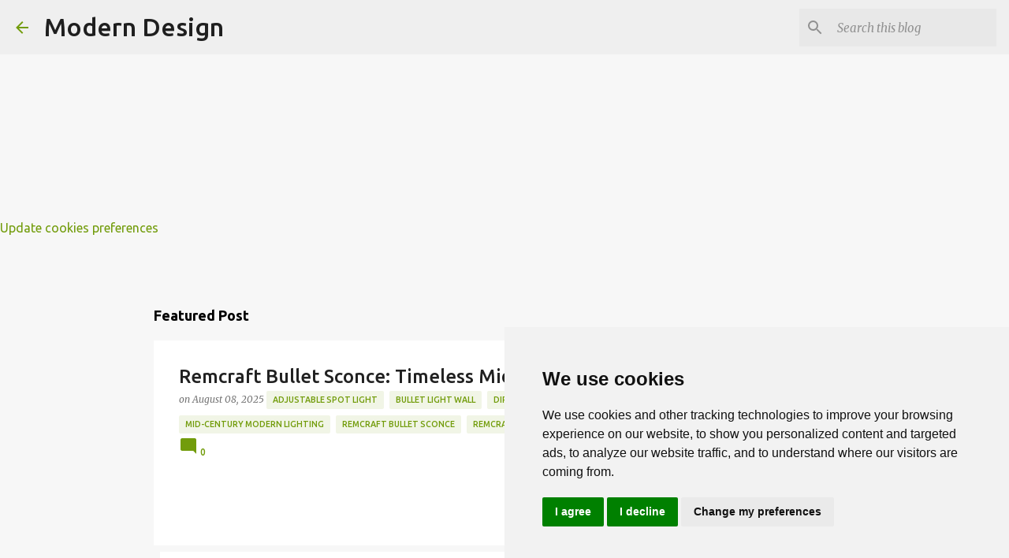

--- FILE ---
content_type: text/html; charset=UTF-8
request_url: https://www.moderndesign.org/2010/10/woody-allen-sleeper.html
body_size: 25946
content:
<!DOCTYPE html>
<html dir='ltr' lang='en' xmlns='http://www.w3.org/1999/xhtml' xmlns:b='http://www.google.com/2005/gml/b' xmlns:data='http://www.google.com/2005/gml/data' xmlns:expr='http://www.google.com/2005/gml/expr'>
<head>
<meta content='width=device-width, initial-scale=1' name='viewport'/>
<title>Woody Allen Sleeper</title>
<meta content='text/html; charset=UTF-8' http-equiv='Content-Type'/>
<!-- Chrome, Firefox OS and Opera -->
<meta content='#f7f7f7' name='theme-color'/>
<!-- Windows Phone -->
<meta content='#f7f7f7' name='msapplication-navbutton-color'/>
<meta content='blogger' name='generator'/>
<link href='https://www.moderndesign.org/favicon.ico' rel='icon' type='image/x-icon'/>
<link href='https://www.moderndesign.org/2010/10/woody-allen-sleeper.html' rel='canonical'/>
<link rel="alternate" type="application/atom+xml" title="Modern Design  - Atom" href="https://www.moderndesign.org/feeds/posts/default" />
<link rel="alternate" type="application/rss+xml" title="Modern Design  - RSS" href="https://www.moderndesign.org/feeds/posts/default?alt=rss" />
<link rel="service.post" type="application/atom+xml" title="Modern Design  - Atom" href="https://www.blogger.com/feeds/23418761/posts/default" />

<link rel="alternate" type="application/atom+xml" title="Modern Design  - Atom" href="https://www.moderndesign.org/feeds/2346942154725927542/comments/default" />
<!--Can't find substitution for tag [blog.ieCssRetrofitLinks]-->
<meta content='https://www.moderndesign.org/2010/10/woody-allen-sleeper.html' property='og:url'/>
<meta content='Woody Allen Sleeper' property='og:title'/>
<meta content='Modern Design is the single most important style of architecture and design of the 20th century.' property='og:description'/>
<style type='text/css'>@font-face{font-family:'Lato';font-style:normal;font-weight:400;font-display:swap;src:url(//fonts.gstatic.com/s/lato/v25/S6uyw4BMUTPHjxAwXiWtFCfQ7A.woff2)format('woff2');unicode-range:U+0100-02BA,U+02BD-02C5,U+02C7-02CC,U+02CE-02D7,U+02DD-02FF,U+0304,U+0308,U+0329,U+1D00-1DBF,U+1E00-1E9F,U+1EF2-1EFF,U+2020,U+20A0-20AB,U+20AD-20C0,U+2113,U+2C60-2C7F,U+A720-A7FF;}@font-face{font-family:'Lato';font-style:normal;font-weight:400;font-display:swap;src:url(//fonts.gstatic.com/s/lato/v25/S6uyw4BMUTPHjx4wXiWtFCc.woff2)format('woff2');unicode-range:U+0000-00FF,U+0131,U+0152-0153,U+02BB-02BC,U+02C6,U+02DA,U+02DC,U+0304,U+0308,U+0329,U+2000-206F,U+20AC,U+2122,U+2191,U+2193,U+2212,U+2215,U+FEFF,U+FFFD;}@font-face{font-family:'Lato';font-style:normal;font-weight:700;font-display:swap;src:url(//fonts.gstatic.com/s/lato/v25/S6u9w4BMUTPHh6UVSwaPGQ3q5d0N7w.woff2)format('woff2');unicode-range:U+0100-02BA,U+02BD-02C5,U+02C7-02CC,U+02CE-02D7,U+02DD-02FF,U+0304,U+0308,U+0329,U+1D00-1DBF,U+1E00-1E9F,U+1EF2-1EFF,U+2020,U+20A0-20AB,U+20AD-20C0,U+2113,U+2C60-2C7F,U+A720-A7FF;}@font-face{font-family:'Lato';font-style:normal;font-weight:700;font-display:swap;src:url(//fonts.gstatic.com/s/lato/v25/S6u9w4BMUTPHh6UVSwiPGQ3q5d0.woff2)format('woff2');unicode-range:U+0000-00FF,U+0131,U+0152-0153,U+02BB-02BC,U+02C6,U+02DA,U+02DC,U+0304,U+0308,U+0329,U+2000-206F,U+20AC,U+2122,U+2191,U+2193,U+2212,U+2215,U+FEFF,U+FFFD;}@font-face{font-family:'Lato';font-style:normal;font-weight:900;font-display:swap;src:url(//fonts.gstatic.com/s/lato/v25/S6u9w4BMUTPHh50XSwaPGQ3q5d0N7w.woff2)format('woff2');unicode-range:U+0100-02BA,U+02BD-02C5,U+02C7-02CC,U+02CE-02D7,U+02DD-02FF,U+0304,U+0308,U+0329,U+1D00-1DBF,U+1E00-1E9F,U+1EF2-1EFF,U+2020,U+20A0-20AB,U+20AD-20C0,U+2113,U+2C60-2C7F,U+A720-A7FF;}@font-face{font-family:'Lato';font-style:normal;font-weight:900;font-display:swap;src:url(//fonts.gstatic.com/s/lato/v25/S6u9w4BMUTPHh50XSwiPGQ3q5d0.woff2)format('woff2');unicode-range:U+0000-00FF,U+0131,U+0152-0153,U+02BB-02BC,U+02C6,U+02DA,U+02DC,U+0304,U+0308,U+0329,U+2000-206F,U+20AC,U+2122,U+2191,U+2193,U+2212,U+2215,U+FEFF,U+FFFD;}@font-face{font-family:'Merriweather';font-style:italic;font-weight:300;font-stretch:100%;font-display:swap;src:url(//fonts.gstatic.com/s/merriweather/v33/u-4c0qyriQwlOrhSvowK_l5-eTxCVx0ZbwLvKH2Gk9hLmp0v5yA-xXPqCzLvF-adrHOg7iDTFw.woff2)format('woff2');unicode-range:U+0460-052F,U+1C80-1C8A,U+20B4,U+2DE0-2DFF,U+A640-A69F,U+FE2E-FE2F;}@font-face{font-family:'Merriweather';font-style:italic;font-weight:300;font-stretch:100%;font-display:swap;src:url(//fonts.gstatic.com/s/merriweather/v33/u-4c0qyriQwlOrhSvowK_l5-eTxCVx0ZbwLvKH2Gk9hLmp0v5yA-xXPqCzLvF--drHOg7iDTFw.woff2)format('woff2');unicode-range:U+0301,U+0400-045F,U+0490-0491,U+04B0-04B1,U+2116;}@font-face{font-family:'Merriweather';font-style:italic;font-weight:300;font-stretch:100%;font-display:swap;src:url(//fonts.gstatic.com/s/merriweather/v33/u-4c0qyriQwlOrhSvowK_l5-eTxCVx0ZbwLvKH2Gk9hLmp0v5yA-xXPqCzLvF-SdrHOg7iDTFw.woff2)format('woff2');unicode-range:U+0102-0103,U+0110-0111,U+0128-0129,U+0168-0169,U+01A0-01A1,U+01AF-01B0,U+0300-0301,U+0303-0304,U+0308-0309,U+0323,U+0329,U+1EA0-1EF9,U+20AB;}@font-face{font-family:'Merriweather';font-style:italic;font-weight:300;font-stretch:100%;font-display:swap;src:url(//fonts.gstatic.com/s/merriweather/v33/u-4c0qyriQwlOrhSvowK_l5-eTxCVx0ZbwLvKH2Gk9hLmp0v5yA-xXPqCzLvF-WdrHOg7iDTFw.woff2)format('woff2');unicode-range:U+0100-02BA,U+02BD-02C5,U+02C7-02CC,U+02CE-02D7,U+02DD-02FF,U+0304,U+0308,U+0329,U+1D00-1DBF,U+1E00-1E9F,U+1EF2-1EFF,U+2020,U+20A0-20AB,U+20AD-20C0,U+2113,U+2C60-2C7F,U+A720-A7FF;}@font-face{font-family:'Merriweather';font-style:italic;font-weight:300;font-stretch:100%;font-display:swap;src:url(//fonts.gstatic.com/s/merriweather/v33/u-4c0qyriQwlOrhSvowK_l5-eTxCVx0ZbwLvKH2Gk9hLmp0v5yA-xXPqCzLvF-udrHOg7iA.woff2)format('woff2');unicode-range:U+0000-00FF,U+0131,U+0152-0153,U+02BB-02BC,U+02C6,U+02DA,U+02DC,U+0304,U+0308,U+0329,U+2000-206F,U+20AC,U+2122,U+2191,U+2193,U+2212,U+2215,U+FEFF,U+FFFD;}@font-face{font-family:'Merriweather';font-style:italic;font-weight:400;font-stretch:100%;font-display:swap;src:url(//fonts.gstatic.com/s/merriweather/v33/u-4c0qyriQwlOrhSvowK_l5-eTxCVx0ZbwLvKH2Gk9hLmp0v5yA-xXPqCzLvF-adrHOg7iDTFw.woff2)format('woff2');unicode-range:U+0460-052F,U+1C80-1C8A,U+20B4,U+2DE0-2DFF,U+A640-A69F,U+FE2E-FE2F;}@font-face{font-family:'Merriweather';font-style:italic;font-weight:400;font-stretch:100%;font-display:swap;src:url(//fonts.gstatic.com/s/merriweather/v33/u-4c0qyriQwlOrhSvowK_l5-eTxCVx0ZbwLvKH2Gk9hLmp0v5yA-xXPqCzLvF--drHOg7iDTFw.woff2)format('woff2');unicode-range:U+0301,U+0400-045F,U+0490-0491,U+04B0-04B1,U+2116;}@font-face{font-family:'Merriweather';font-style:italic;font-weight:400;font-stretch:100%;font-display:swap;src:url(//fonts.gstatic.com/s/merriweather/v33/u-4c0qyriQwlOrhSvowK_l5-eTxCVx0ZbwLvKH2Gk9hLmp0v5yA-xXPqCzLvF-SdrHOg7iDTFw.woff2)format('woff2');unicode-range:U+0102-0103,U+0110-0111,U+0128-0129,U+0168-0169,U+01A0-01A1,U+01AF-01B0,U+0300-0301,U+0303-0304,U+0308-0309,U+0323,U+0329,U+1EA0-1EF9,U+20AB;}@font-face{font-family:'Merriweather';font-style:italic;font-weight:400;font-stretch:100%;font-display:swap;src:url(//fonts.gstatic.com/s/merriweather/v33/u-4c0qyriQwlOrhSvowK_l5-eTxCVx0ZbwLvKH2Gk9hLmp0v5yA-xXPqCzLvF-WdrHOg7iDTFw.woff2)format('woff2');unicode-range:U+0100-02BA,U+02BD-02C5,U+02C7-02CC,U+02CE-02D7,U+02DD-02FF,U+0304,U+0308,U+0329,U+1D00-1DBF,U+1E00-1E9F,U+1EF2-1EFF,U+2020,U+20A0-20AB,U+20AD-20C0,U+2113,U+2C60-2C7F,U+A720-A7FF;}@font-face{font-family:'Merriweather';font-style:italic;font-weight:400;font-stretch:100%;font-display:swap;src:url(//fonts.gstatic.com/s/merriweather/v33/u-4c0qyriQwlOrhSvowK_l5-eTxCVx0ZbwLvKH2Gk9hLmp0v5yA-xXPqCzLvF-udrHOg7iA.woff2)format('woff2');unicode-range:U+0000-00FF,U+0131,U+0152-0153,U+02BB-02BC,U+02C6,U+02DA,U+02DC,U+0304,U+0308,U+0329,U+2000-206F,U+20AC,U+2122,U+2191,U+2193,U+2212,U+2215,U+FEFF,U+FFFD;}@font-face{font-family:'Merriweather';font-style:normal;font-weight:400;font-stretch:100%;font-display:swap;src:url(//fonts.gstatic.com/s/merriweather/v33/u-4e0qyriQwlOrhSvowK_l5UcA6zuSYEqOzpPe3HOZJ5eX1WtLaQwmYiSeqnJ-mXq1Gi3iE.woff2)format('woff2');unicode-range:U+0460-052F,U+1C80-1C8A,U+20B4,U+2DE0-2DFF,U+A640-A69F,U+FE2E-FE2F;}@font-face{font-family:'Merriweather';font-style:normal;font-weight:400;font-stretch:100%;font-display:swap;src:url(//fonts.gstatic.com/s/merriweather/v33/u-4e0qyriQwlOrhSvowK_l5UcA6zuSYEqOzpPe3HOZJ5eX1WtLaQwmYiSequJ-mXq1Gi3iE.woff2)format('woff2');unicode-range:U+0301,U+0400-045F,U+0490-0491,U+04B0-04B1,U+2116;}@font-face{font-family:'Merriweather';font-style:normal;font-weight:400;font-stretch:100%;font-display:swap;src:url(//fonts.gstatic.com/s/merriweather/v33/u-4e0qyriQwlOrhSvowK_l5UcA6zuSYEqOzpPe3HOZJ5eX1WtLaQwmYiSeqlJ-mXq1Gi3iE.woff2)format('woff2');unicode-range:U+0102-0103,U+0110-0111,U+0128-0129,U+0168-0169,U+01A0-01A1,U+01AF-01B0,U+0300-0301,U+0303-0304,U+0308-0309,U+0323,U+0329,U+1EA0-1EF9,U+20AB;}@font-face{font-family:'Merriweather';font-style:normal;font-weight:400;font-stretch:100%;font-display:swap;src:url(//fonts.gstatic.com/s/merriweather/v33/u-4e0qyriQwlOrhSvowK_l5UcA6zuSYEqOzpPe3HOZJ5eX1WtLaQwmYiSeqkJ-mXq1Gi3iE.woff2)format('woff2');unicode-range:U+0100-02BA,U+02BD-02C5,U+02C7-02CC,U+02CE-02D7,U+02DD-02FF,U+0304,U+0308,U+0329,U+1D00-1DBF,U+1E00-1E9F,U+1EF2-1EFF,U+2020,U+20A0-20AB,U+20AD-20C0,U+2113,U+2C60-2C7F,U+A720-A7FF;}@font-face{font-family:'Merriweather';font-style:normal;font-weight:400;font-stretch:100%;font-display:swap;src:url(//fonts.gstatic.com/s/merriweather/v33/u-4e0qyriQwlOrhSvowK_l5UcA6zuSYEqOzpPe3HOZJ5eX1WtLaQwmYiSeqqJ-mXq1Gi.woff2)format('woff2');unicode-range:U+0000-00FF,U+0131,U+0152-0153,U+02BB-02BC,U+02C6,U+02DA,U+02DC,U+0304,U+0308,U+0329,U+2000-206F,U+20AC,U+2122,U+2191,U+2193,U+2212,U+2215,U+FEFF,U+FFFD;}@font-face{font-family:'Merriweather';font-style:normal;font-weight:700;font-stretch:100%;font-display:swap;src:url(//fonts.gstatic.com/s/merriweather/v33/u-4e0qyriQwlOrhSvowK_l5UcA6zuSYEqOzpPe3HOZJ5eX1WtLaQwmYiSeqnJ-mXq1Gi3iE.woff2)format('woff2');unicode-range:U+0460-052F,U+1C80-1C8A,U+20B4,U+2DE0-2DFF,U+A640-A69F,U+FE2E-FE2F;}@font-face{font-family:'Merriweather';font-style:normal;font-weight:700;font-stretch:100%;font-display:swap;src:url(//fonts.gstatic.com/s/merriweather/v33/u-4e0qyriQwlOrhSvowK_l5UcA6zuSYEqOzpPe3HOZJ5eX1WtLaQwmYiSequJ-mXq1Gi3iE.woff2)format('woff2');unicode-range:U+0301,U+0400-045F,U+0490-0491,U+04B0-04B1,U+2116;}@font-face{font-family:'Merriweather';font-style:normal;font-weight:700;font-stretch:100%;font-display:swap;src:url(//fonts.gstatic.com/s/merriweather/v33/u-4e0qyriQwlOrhSvowK_l5UcA6zuSYEqOzpPe3HOZJ5eX1WtLaQwmYiSeqlJ-mXq1Gi3iE.woff2)format('woff2');unicode-range:U+0102-0103,U+0110-0111,U+0128-0129,U+0168-0169,U+01A0-01A1,U+01AF-01B0,U+0300-0301,U+0303-0304,U+0308-0309,U+0323,U+0329,U+1EA0-1EF9,U+20AB;}@font-face{font-family:'Merriweather';font-style:normal;font-weight:700;font-stretch:100%;font-display:swap;src:url(//fonts.gstatic.com/s/merriweather/v33/u-4e0qyriQwlOrhSvowK_l5UcA6zuSYEqOzpPe3HOZJ5eX1WtLaQwmYiSeqkJ-mXq1Gi3iE.woff2)format('woff2');unicode-range:U+0100-02BA,U+02BD-02C5,U+02C7-02CC,U+02CE-02D7,U+02DD-02FF,U+0304,U+0308,U+0329,U+1D00-1DBF,U+1E00-1E9F,U+1EF2-1EFF,U+2020,U+20A0-20AB,U+20AD-20C0,U+2113,U+2C60-2C7F,U+A720-A7FF;}@font-face{font-family:'Merriweather';font-style:normal;font-weight:700;font-stretch:100%;font-display:swap;src:url(//fonts.gstatic.com/s/merriweather/v33/u-4e0qyriQwlOrhSvowK_l5UcA6zuSYEqOzpPe3HOZJ5eX1WtLaQwmYiSeqqJ-mXq1Gi.woff2)format('woff2');unicode-range:U+0000-00FF,U+0131,U+0152-0153,U+02BB-02BC,U+02C6,U+02DA,U+02DC,U+0304,U+0308,U+0329,U+2000-206F,U+20AC,U+2122,U+2191,U+2193,U+2212,U+2215,U+FEFF,U+FFFD;}@font-face{font-family:'Merriweather';font-style:normal;font-weight:900;font-stretch:100%;font-display:swap;src:url(//fonts.gstatic.com/s/merriweather/v33/u-4e0qyriQwlOrhSvowK_l5UcA6zuSYEqOzpPe3HOZJ5eX1WtLaQwmYiSeqnJ-mXq1Gi3iE.woff2)format('woff2');unicode-range:U+0460-052F,U+1C80-1C8A,U+20B4,U+2DE0-2DFF,U+A640-A69F,U+FE2E-FE2F;}@font-face{font-family:'Merriweather';font-style:normal;font-weight:900;font-stretch:100%;font-display:swap;src:url(//fonts.gstatic.com/s/merriweather/v33/u-4e0qyriQwlOrhSvowK_l5UcA6zuSYEqOzpPe3HOZJ5eX1WtLaQwmYiSequJ-mXq1Gi3iE.woff2)format('woff2');unicode-range:U+0301,U+0400-045F,U+0490-0491,U+04B0-04B1,U+2116;}@font-face{font-family:'Merriweather';font-style:normal;font-weight:900;font-stretch:100%;font-display:swap;src:url(//fonts.gstatic.com/s/merriweather/v33/u-4e0qyriQwlOrhSvowK_l5UcA6zuSYEqOzpPe3HOZJ5eX1WtLaQwmYiSeqlJ-mXq1Gi3iE.woff2)format('woff2');unicode-range:U+0102-0103,U+0110-0111,U+0128-0129,U+0168-0169,U+01A0-01A1,U+01AF-01B0,U+0300-0301,U+0303-0304,U+0308-0309,U+0323,U+0329,U+1EA0-1EF9,U+20AB;}@font-face{font-family:'Merriweather';font-style:normal;font-weight:900;font-stretch:100%;font-display:swap;src:url(//fonts.gstatic.com/s/merriweather/v33/u-4e0qyriQwlOrhSvowK_l5UcA6zuSYEqOzpPe3HOZJ5eX1WtLaQwmYiSeqkJ-mXq1Gi3iE.woff2)format('woff2');unicode-range:U+0100-02BA,U+02BD-02C5,U+02C7-02CC,U+02CE-02D7,U+02DD-02FF,U+0304,U+0308,U+0329,U+1D00-1DBF,U+1E00-1E9F,U+1EF2-1EFF,U+2020,U+20A0-20AB,U+20AD-20C0,U+2113,U+2C60-2C7F,U+A720-A7FF;}@font-face{font-family:'Merriweather';font-style:normal;font-weight:900;font-stretch:100%;font-display:swap;src:url(//fonts.gstatic.com/s/merriweather/v33/u-4e0qyriQwlOrhSvowK_l5UcA6zuSYEqOzpPe3HOZJ5eX1WtLaQwmYiSeqqJ-mXq1Gi.woff2)format('woff2');unicode-range:U+0000-00FF,U+0131,U+0152-0153,U+02BB-02BC,U+02C6,U+02DA,U+02DC,U+0304,U+0308,U+0329,U+2000-206F,U+20AC,U+2122,U+2191,U+2193,U+2212,U+2215,U+FEFF,U+FFFD;}@font-face{font-family:'Ubuntu';font-style:normal;font-weight:400;font-display:swap;src:url(//fonts.gstatic.com/s/ubuntu/v21/4iCs6KVjbNBYlgoKcg72nU6AF7xm.woff2)format('woff2');unicode-range:U+0460-052F,U+1C80-1C8A,U+20B4,U+2DE0-2DFF,U+A640-A69F,U+FE2E-FE2F;}@font-face{font-family:'Ubuntu';font-style:normal;font-weight:400;font-display:swap;src:url(//fonts.gstatic.com/s/ubuntu/v21/4iCs6KVjbNBYlgoKew72nU6AF7xm.woff2)format('woff2');unicode-range:U+0301,U+0400-045F,U+0490-0491,U+04B0-04B1,U+2116;}@font-face{font-family:'Ubuntu';font-style:normal;font-weight:400;font-display:swap;src:url(//fonts.gstatic.com/s/ubuntu/v21/4iCs6KVjbNBYlgoKcw72nU6AF7xm.woff2)format('woff2');unicode-range:U+1F00-1FFF;}@font-face{font-family:'Ubuntu';font-style:normal;font-weight:400;font-display:swap;src:url(//fonts.gstatic.com/s/ubuntu/v21/4iCs6KVjbNBYlgoKfA72nU6AF7xm.woff2)format('woff2');unicode-range:U+0370-0377,U+037A-037F,U+0384-038A,U+038C,U+038E-03A1,U+03A3-03FF;}@font-face{font-family:'Ubuntu';font-style:normal;font-weight:400;font-display:swap;src:url(//fonts.gstatic.com/s/ubuntu/v21/4iCs6KVjbNBYlgoKcQ72nU6AF7xm.woff2)format('woff2');unicode-range:U+0100-02BA,U+02BD-02C5,U+02C7-02CC,U+02CE-02D7,U+02DD-02FF,U+0304,U+0308,U+0329,U+1D00-1DBF,U+1E00-1E9F,U+1EF2-1EFF,U+2020,U+20A0-20AB,U+20AD-20C0,U+2113,U+2C60-2C7F,U+A720-A7FF;}@font-face{font-family:'Ubuntu';font-style:normal;font-weight:400;font-display:swap;src:url(//fonts.gstatic.com/s/ubuntu/v21/4iCs6KVjbNBYlgoKfw72nU6AFw.woff2)format('woff2');unicode-range:U+0000-00FF,U+0131,U+0152-0153,U+02BB-02BC,U+02C6,U+02DA,U+02DC,U+0304,U+0308,U+0329,U+2000-206F,U+20AC,U+2122,U+2191,U+2193,U+2212,U+2215,U+FEFF,U+FFFD;}@font-face{font-family:'Ubuntu';font-style:normal;font-weight:500;font-display:swap;src:url(//fonts.gstatic.com/s/ubuntu/v21/4iCv6KVjbNBYlgoCjC3jvWyNPYZvg7UI.woff2)format('woff2');unicode-range:U+0460-052F,U+1C80-1C8A,U+20B4,U+2DE0-2DFF,U+A640-A69F,U+FE2E-FE2F;}@font-face{font-family:'Ubuntu';font-style:normal;font-weight:500;font-display:swap;src:url(//fonts.gstatic.com/s/ubuntu/v21/4iCv6KVjbNBYlgoCjC3jtGyNPYZvg7UI.woff2)format('woff2');unicode-range:U+0301,U+0400-045F,U+0490-0491,U+04B0-04B1,U+2116;}@font-face{font-family:'Ubuntu';font-style:normal;font-weight:500;font-display:swap;src:url(//fonts.gstatic.com/s/ubuntu/v21/4iCv6KVjbNBYlgoCjC3jvGyNPYZvg7UI.woff2)format('woff2');unicode-range:U+1F00-1FFF;}@font-face{font-family:'Ubuntu';font-style:normal;font-weight:500;font-display:swap;src:url(//fonts.gstatic.com/s/ubuntu/v21/4iCv6KVjbNBYlgoCjC3js2yNPYZvg7UI.woff2)format('woff2');unicode-range:U+0370-0377,U+037A-037F,U+0384-038A,U+038C,U+038E-03A1,U+03A3-03FF;}@font-face{font-family:'Ubuntu';font-style:normal;font-weight:500;font-display:swap;src:url(//fonts.gstatic.com/s/ubuntu/v21/4iCv6KVjbNBYlgoCjC3jvmyNPYZvg7UI.woff2)format('woff2');unicode-range:U+0100-02BA,U+02BD-02C5,U+02C7-02CC,U+02CE-02D7,U+02DD-02FF,U+0304,U+0308,U+0329,U+1D00-1DBF,U+1E00-1E9F,U+1EF2-1EFF,U+2020,U+20A0-20AB,U+20AD-20C0,U+2113,U+2C60-2C7F,U+A720-A7FF;}@font-face{font-family:'Ubuntu';font-style:normal;font-weight:500;font-display:swap;src:url(//fonts.gstatic.com/s/ubuntu/v21/4iCv6KVjbNBYlgoCjC3jsGyNPYZvgw.woff2)format('woff2');unicode-range:U+0000-00FF,U+0131,U+0152-0153,U+02BB-02BC,U+02C6,U+02DA,U+02DC,U+0304,U+0308,U+0329,U+2000-206F,U+20AC,U+2122,U+2191,U+2193,U+2212,U+2215,U+FEFF,U+FFFD;}@font-face{font-family:'Ubuntu';font-style:normal;font-weight:700;font-display:swap;src:url(//fonts.gstatic.com/s/ubuntu/v21/4iCv6KVjbNBYlgoCxCvjvWyNPYZvg7UI.woff2)format('woff2');unicode-range:U+0460-052F,U+1C80-1C8A,U+20B4,U+2DE0-2DFF,U+A640-A69F,U+FE2E-FE2F;}@font-face{font-family:'Ubuntu';font-style:normal;font-weight:700;font-display:swap;src:url(//fonts.gstatic.com/s/ubuntu/v21/4iCv6KVjbNBYlgoCxCvjtGyNPYZvg7UI.woff2)format('woff2');unicode-range:U+0301,U+0400-045F,U+0490-0491,U+04B0-04B1,U+2116;}@font-face{font-family:'Ubuntu';font-style:normal;font-weight:700;font-display:swap;src:url(//fonts.gstatic.com/s/ubuntu/v21/4iCv6KVjbNBYlgoCxCvjvGyNPYZvg7UI.woff2)format('woff2');unicode-range:U+1F00-1FFF;}@font-face{font-family:'Ubuntu';font-style:normal;font-weight:700;font-display:swap;src:url(//fonts.gstatic.com/s/ubuntu/v21/4iCv6KVjbNBYlgoCxCvjs2yNPYZvg7UI.woff2)format('woff2');unicode-range:U+0370-0377,U+037A-037F,U+0384-038A,U+038C,U+038E-03A1,U+03A3-03FF;}@font-face{font-family:'Ubuntu';font-style:normal;font-weight:700;font-display:swap;src:url(//fonts.gstatic.com/s/ubuntu/v21/4iCv6KVjbNBYlgoCxCvjvmyNPYZvg7UI.woff2)format('woff2');unicode-range:U+0100-02BA,U+02BD-02C5,U+02C7-02CC,U+02CE-02D7,U+02DD-02FF,U+0304,U+0308,U+0329,U+1D00-1DBF,U+1E00-1E9F,U+1EF2-1EFF,U+2020,U+20A0-20AB,U+20AD-20C0,U+2113,U+2C60-2C7F,U+A720-A7FF;}@font-face{font-family:'Ubuntu';font-style:normal;font-weight:700;font-display:swap;src:url(//fonts.gstatic.com/s/ubuntu/v21/4iCv6KVjbNBYlgoCxCvjsGyNPYZvgw.woff2)format('woff2');unicode-range:U+0000-00FF,U+0131,U+0152-0153,U+02BB-02BC,U+02C6,U+02DA,U+02DC,U+0304,U+0308,U+0329,U+2000-206F,U+20AC,U+2122,U+2191,U+2193,U+2212,U+2215,U+FEFF,U+FFFD;}</style>
<style id='page-skin-1' type='text/css'><!--
/*! normalize.css v3.0.1 | MIT License | git.io/normalize */html{font-family:sans-serif;-ms-text-size-adjust:100%;-webkit-text-size-adjust:100%}body{margin:0}article,aside,details,figcaption,figure,footer,header,hgroup,main,nav,section,summary{display:block}audio,canvas,progress,video{display:inline-block;vertical-align:baseline}audio:not([controls]){display:none;height:0}[hidden],template{display:none}a{background:transparent}a:active,a:hover{outline:0}abbr[title]{border-bottom:1px dotted}b,strong{font-weight:bold}dfn{font-style:italic}h1{font-size:2em;margin:.67em 0}mark{background:#ff0;color:#000}small{font-size:80%}sub,sup{font-size:75%;line-height:0;position:relative;vertical-align:baseline}sup{top:-0.5em}sub{bottom:-0.25em}img{border:0}svg:not(:root){overflow:hidden}figure{margin:1em 40px}hr{-moz-box-sizing:content-box;box-sizing:content-box;height:0}pre{overflow:auto}code,kbd,pre,samp{font-family:monospace,monospace;font-size:1em}button,input,optgroup,select,textarea{color:inherit;font:inherit;margin:0}button{overflow:visible}button,select{text-transform:none}button,html input[type="button"],input[type="reset"],input[type="submit"]{-webkit-appearance:button;cursor:pointer}button[disabled],html input[disabled]{cursor:default}button::-moz-focus-inner,input::-moz-focus-inner{border:0;padding:0}input{line-height:normal}input[type="checkbox"],input[type="radio"]{box-sizing:border-box;padding:0}input[type="number"]::-webkit-inner-spin-button,input[type="number"]::-webkit-outer-spin-button{height:auto}input[type="search"]{-webkit-appearance:textfield;-moz-box-sizing:content-box;-webkit-box-sizing:content-box;box-sizing:content-box}input[type="search"]::-webkit-search-cancel-button,input[type="search"]::-webkit-search-decoration{-webkit-appearance:none}fieldset{border:1px solid #c0c0c0;margin:0 2px;padding:.35em .625em .75em}legend{border:0;padding:0}textarea{overflow:auto}optgroup{font-weight:bold}table{border-collapse:collapse;border-spacing:0}td,th{padding:0}
/*!************************************************
* Blogger Template Style
* Name: Emporio
**************************************************/
body{
overflow-wrap:break-word;
word-break:break-word;
word-wrap:break-word
}
.hidden{
display:none
}
.invisible{
visibility:hidden
}
.container::after,.float-container::after{
clear:both;
content:"";
display:table
}
.clearboth{
clear:both
}
#comments .comment .comment-actions,.subscribe-popup .FollowByEmail .follow-by-email-submit{
background:0 0;
border:0;
box-shadow:none;
color:#729c0b;
cursor:pointer;
font-size:14px;
font-weight:700;
outline:0;
text-decoration:none;
text-transform:uppercase;
width:auto
}
.dim-overlay{
background-color:rgba(0,0,0,.54);
height:100vh;
left:0;
position:fixed;
top:0;
width:100%
}
#sharing-dim-overlay{
background-color:transparent
}
input::-ms-clear{
display:none
}
.blogger-logo,.svg-icon-24.blogger-logo{
fill:#ff9800;
opacity:1
}
.skip-navigation{
background-color:#fff;
box-sizing:border-box;
color:#000;
display:block;
height:0;
left:0;
line-height:50px;
overflow:hidden;
padding-top:0;
position:fixed;
text-align:center;
top:0;
-webkit-transition:box-shadow .3s,height .3s,padding-top .3s;
transition:box-shadow .3s,height .3s,padding-top .3s;
width:100%;
z-index:900
}
.skip-navigation:focus{
box-shadow:0 4px 5px 0 rgba(0,0,0,.14),0 1px 10px 0 rgba(0,0,0,.12),0 2px 4px -1px rgba(0,0,0,.2);
height:50px
}
#main{
outline:0
}
.main-heading{
position:absolute;
clip:rect(1px,1px,1px,1px);
padding:0;
border:0;
height:1px;
width:1px;
overflow:hidden
}
.Attribution{
margin-top:1em;
text-align:center
}
.Attribution .blogger img,.Attribution .blogger svg{
vertical-align:bottom
}
.Attribution .blogger img{
margin-right:.5em
}
.Attribution div{
line-height:24px;
margin-top:.5em
}
.Attribution .copyright,.Attribution .image-attribution{
font-size:.7em;
margin-top:1.5em
}
.BLOG_mobile_video_class{
display:none
}
.bg-photo{
background-attachment:scroll!important
}
body .CSS_LIGHTBOX{
z-index:900
}
.extendable .show-less,.extendable .show-more{
border-color:#729c0b;
color:#729c0b;
margin-top:8px
}
.extendable .show-less.hidden,.extendable .show-more.hidden{
display:none
}
.inline-ad{
display:none;
max-width:100%;
overflow:hidden
}
.adsbygoogle{
display:block
}
#cookieChoiceInfo{
bottom:0;
top:auto
}
iframe.b-hbp-video{
border:0
}
.post-body img{
max-width:100%
}
.post-body iframe{
max-width:100%
}
.post-body a[imageanchor="1"]{
display:inline-block
}
.byline{
margin-right:1em
}
.byline:last-child{
margin-right:0
}
.link-copied-dialog{
max-width:520px;
outline:0
}
.link-copied-dialog .modal-dialog-buttons{
margin-top:8px
}
.link-copied-dialog .goog-buttonset-default{
background:0 0;
border:0
}
.link-copied-dialog .goog-buttonset-default:focus{
outline:0
}
.paging-control-container{
margin-bottom:16px
}
.paging-control-container .paging-control{
display:inline-block
}
.paging-control-container .comment-range-text::after,.paging-control-container .paging-control{
color:#729c0b
}
.paging-control-container .comment-range-text,.paging-control-container .paging-control{
margin-right:8px
}
.paging-control-container .comment-range-text::after,.paging-control-container .paging-control::after{
content:"\b7";
cursor:default;
padding-left:8px;
pointer-events:none
}
.paging-control-container .comment-range-text:last-child::after,.paging-control-container .paging-control:last-child::after{
content:none
}
.byline.reactions iframe{
height:20px
}
.b-notification{
color:#000;
background-color:#fff;
border-bottom:solid 1px #000;
box-sizing:border-box;
padding:16px 32px;
text-align:center
}
.b-notification.visible{
-webkit-transition:margin-top .3s cubic-bezier(.4,0,.2,1);
transition:margin-top .3s cubic-bezier(.4,0,.2,1)
}
.b-notification.invisible{
position:absolute
}
.b-notification-close{
position:absolute;
right:8px;
top:8px
}
.no-posts-message{
line-height:40px;
text-align:center
}
@media screen and (max-width:745px){
body.item-view .post-body a[imageanchor="1"][style*="float: left;"],body.item-view .post-body a[imageanchor="1"][style*="float: right;"]{
float:none!important;
clear:none!important
}
body.item-view .post-body a[imageanchor="1"] img{
display:block;
height:auto;
margin:0 auto
}
body.item-view .post-body>.separator:first-child>a[imageanchor="1"]:first-child{
margin-top:20px
}
.post-body a[imageanchor]{
display:block
}
body.item-view .post-body a[imageanchor="1"]{
margin-left:0!important;
margin-right:0!important
}
body.item-view .post-body a[imageanchor="1"]+a[imageanchor="1"]{
margin-top:16px
}
}
.item-control{
display:none
}
#comments{
border-top:1px dashed rgba(0,0,0,.54);
margin-top:20px;
padding:20px
}
#comments .comment-thread ol{
margin:0;
padding-left:0;
padding-left:0
}
#comments .comment .comment-replybox-single,#comments .comment-thread .comment-replies{
margin-left:60px
}
#comments .comment-thread .thread-count{
display:none
}
#comments .comment{
list-style-type:none;
padding:0 0 30px;
position:relative
}
#comments .comment .comment{
padding-bottom:8px
}
.comment .avatar-image-container{
position:absolute
}
.comment .avatar-image-container img{
border-radius:50%
}
.avatar-image-container svg,.comment .avatar-image-container .avatar-icon{
border-radius:50%;
border:solid 1px #729c0b;
box-sizing:border-box;
fill:#729c0b;
height:35px;
margin:0;
padding:7px;
width:35px
}
.comment .comment-block{
margin-top:10px;
margin-left:60px;
padding-bottom:0
}
#comments .comment-author-header-wrapper{
margin-left:40px
}
#comments .comment .thread-expanded .comment-block{
padding-bottom:20px
}
#comments .comment .comment-header .user,#comments .comment .comment-header .user a{
color:#212121;
font-style:normal;
font-weight:700
}
#comments .comment .comment-actions{
bottom:0;
margin-bottom:15px;
position:absolute
}
#comments .comment .comment-actions>*{
margin-right:8px
}
#comments .comment .comment-header .datetime{
bottom:0;
color:rgba(33,33,33,.54);
display:inline-block;
font-size:13px;
font-style:italic;
margin-left:8px
}
#comments .comment .comment-footer .comment-timestamp a,#comments .comment .comment-header .datetime a{
color:rgba(33,33,33,.54)
}
#comments .comment .comment-content,.comment .comment-body{
margin-top:12px;
word-break:break-word
}
.comment-body{
margin-bottom:12px
}
#comments.embed[data-num-comments="0"]{
border:0;
margin-top:0;
padding-top:0
}
#comments.embed[data-num-comments="0"] #comment-post-message,#comments.embed[data-num-comments="0"] div.comment-form>p,#comments.embed[data-num-comments="0"] p.comment-footer{
display:none
}
#comment-editor-src{
display:none
}
.comments .comments-content .loadmore.loaded{
max-height:0;
opacity:0;
overflow:hidden
}
.extendable .remaining-items{
height:0;
overflow:hidden;
-webkit-transition:height .3s cubic-bezier(.4,0,.2,1);
transition:height .3s cubic-bezier(.4,0,.2,1)
}
.extendable .remaining-items.expanded{
height:auto
}
.svg-icon-24,.svg-icon-24-button{
cursor:pointer;
height:24px;
width:24px;
min-width:24px
}
.touch-icon{
margin:-12px;
padding:12px
}
.touch-icon:active,.touch-icon:focus{
background-color:rgba(153,153,153,.4);
border-radius:50%
}
svg:not(:root).touch-icon{
overflow:visible
}
html[dir=rtl] .rtl-reversible-icon{
-webkit-transform:scaleX(-1);
-ms-transform:scaleX(-1);
transform:scaleX(-1)
}
.svg-icon-24-button,.touch-icon-button{
background:0 0;
border:0;
margin:0;
outline:0;
padding:0
}
.touch-icon-button .touch-icon:active,.touch-icon-button .touch-icon:focus{
background-color:transparent
}
.touch-icon-button:active .touch-icon,.touch-icon-button:focus .touch-icon{
background-color:rgba(153,153,153,.4);
border-radius:50%
}
.Profile .default-avatar-wrapper .avatar-icon{
border-radius:50%;
border:solid 1px #729c0b;
box-sizing:border-box;
fill:#729c0b;
margin:0
}
.Profile .individual .default-avatar-wrapper .avatar-icon{
padding:25px
}
.Profile .individual .avatar-icon,.Profile .individual .profile-img{
height:90px;
width:90px
}
.Profile .team .default-avatar-wrapper .avatar-icon{
padding:8px
}
.Profile .team .avatar-icon,.Profile .team .default-avatar-wrapper,.Profile .team .profile-img{
height:40px;
width:40px
}
.snippet-container{
margin:0;
position:relative;
overflow:hidden
}
.snippet-fade{
bottom:0;
box-sizing:border-box;
position:absolute;
width:96px
}
.snippet-fade{
right:0
}
.snippet-fade:after{
content:"\2026"
}
.snippet-fade:after{
float:right
}
.centered-top-container.sticky{
left:0;
position:fixed;
right:0;
top:0;
width:auto;
z-index:8;
-webkit-transition-property:opacity,-webkit-transform;
transition-property:opacity,-webkit-transform;
transition-property:transform,opacity;
transition-property:transform,opacity,-webkit-transform;
-webkit-transition-duration:.2s;
transition-duration:.2s;
-webkit-transition-timing-function:cubic-bezier(.4,0,.2,1);
transition-timing-function:cubic-bezier(.4,0,.2,1)
}
.centered-top-placeholder{
display:none
}
.collapsed-header .centered-top-placeholder{
display:block
}
.centered-top-container .Header .replaced h1,.centered-top-placeholder .Header .replaced h1{
display:none
}
.centered-top-container.sticky .Header .replaced h1{
display:block
}
.centered-top-container.sticky .Header .header-widget{
background:0 0
}
.centered-top-container.sticky .Header .header-image-wrapper{
display:none
}
.centered-top-container img,.centered-top-placeholder img{
max-width:100%
}
.collapsible{
-webkit-transition:height .3s cubic-bezier(.4,0,.2,1);
transition:height .3s cubic-bezier(.4,0,.2,1)
}
.collapsible,.collapsible>summary{
display:block;
overflow:hidden
}
.collapsible>:not(summary){
display:none
}
.collapsible[open]>:not(summary){
display:block
}
.collapsible:focus,.collapsible>summary:focus{
outline:0
}
.collapsible>summary{
cursor:pointer;
display:block;
padding:0
}
.collapsible:focus>summary,.collapsible>summary:focus{
background-color:transparent
}
.collapsible>summary::-webkit-details-marker{
display:none
}
.collapsible-title{
-webkit-box-align:center;
-webkit-align-items:center;
-ms-flex-align:center;
align-items:center;
display:-webkit-box;
display:-webkit-flex;
display:-ms-flexbox;
display:flex
}
.collapsible-title .title{
-webkit-box-flex:1;
-webkit-flex:1 1 auto;
-ms-flex:1 1 auto;
flex:1 1 auto;
-webkit-box-ordinal-group:1;
-webkit-order:0;
-ms-flex-order:0;
order:0;
overflow:hidden;
text-overflow:ellipsis;
white-space:nowrap
}
.collapsible-title .chevron-down,.collapsible[open] .collapsible-title .chevron-up{
display:block
}
.collapsible-title .chevron-up,.collapsible[open] .collapsible-title .chevron-down{
display:none
}
.flat-button{
cursor:pointer;
display:inline-block;
font-weight:700;
text-transform:uppercase;
border-radius:2px;
padding:8px;
margin:-8px
}
.flat-icon-button{
background:0 0;
border:0;
margin:0;
outline:0;
padding:0;
margin:-12px;
padding:12px;
cursor:pointer;
box-sizing:content-box;
display:inline-block;
line-height:0
}
.flat-icon-button,.flat-icon-button .splash-wrapper{
border-radius:50%
}
.flat-icon-button .splash.animate{
-webkit-animation-duration:.3s;
animation-duration:.3s
}
body#layout .bg-photo,body#layout .bg-photo-overlay{
display:none
}
body#layout .page_body{
padding:0;
position:relative;
top:0
}
body#layout .page{
display:inline-block;
left:inherit;
position:relative;
vertical-align:top;
width:540px
}
body#layout .centered{
max-width:954px
}
body#layout .navigation{
display:none
}
body#layout .sidebar-container{
display:inline-block;
width:40%
}
body#layout .hamburger-menu,body#layout .search{
display:none
}
.overflowable-container{
max-height:44px;
overflow:hidden;
position:relative
}
.overflow-button{
cursor:pointer
}
#overflowable-dim-overlay{
background:0 0
}
.overflow-popup{
box-shadow:0 2px 2px 0 rgba(0,0,0,.14),0 3px 1px -2px rgba(0,0,0,.2),0 1px 5px 0 rgba(0,0,0,.12);
background-color:#ffffff;
left:0;
max-width:calc(100% - 32px);
position:absolute;
top:0;
visibility:hidden;
z-index:101
}
.overflow-popup ul{
list-style:none
}
.overflow-popup .tabs li,.overflow-popup li{
display:block;
height:auto
}
.overflow-popup .tabs li{
padding-left:0;
padding-right:0
}
.overflow-button.hidden,.overflow-popup .tabs li.hidden,.overflow-popup li.hidden{
display:none
}
.widget.Sharing .sharing-button{
display:none
}
.widget.Sharing .sharing-buttons li{
padding:0
}
.widget.Sharing .sharing-buttons li span{
display:none
}
.post-share-buttons{
position:relative
}
.centered-bottom .share-buttons .svg-icon-24,.share-buttons .svg-icon-24{
fill:#729c0b
}
.sharing-open.touch-icon-button:active .touch-icon,.sharing-open.touch-icon-button:focus .touch-icon{
background-color:transparent
}
.share-buttons{
background-color:#ffffff;
border-radius:2px;
box-shadow:0 2px 2px 0 rgba(0,0,0,.14),0 3px 1px -2px rgba(0,0,0,.2),0 1px 5px 0 rgba(0,0,0,.12);
color:#000000;
list-style:none;
margin:0;
padding:8px 0;
position:absolute;
top:-11px;
min-width:200px;
z-index:101
}
.share-buttons.hidden{
display:none
}
.sharing-button{
background:0 0;
border:0;
margin:0;
outline:0;
padding:0;
cursor:pointer
}
.share-buttons li{
margin:0;
height:48px
}
.share-buttons li:last-child{
margin-bottom:0
}
.share-buttons li .sharing-platform-button{
box-sizing:border-box;
cursor:pointer;
display:block;
height:100%;
margin-bottom:0;
padding:0 16px;
position:relative;
width:100%
}
.share-buttons li .sharing-platform-button:focus,.share-buttons li .sharing-platform-button:hover{
background-color:rgba(128,128,128,.1);
outline:0
}
.share-buttons li svg[class*=" sharing-"],.share-buttons li svg[class^=sharing-]{
position:absolute;
top:10px
}
.share-buttons li span.sharing-platform-button{
position:relative;
top:0
}
.share-buttons li .platform-sharing-text{
display:block;
font-size:16px;
line-height:48px;
white-space:nowrap
}
.share-buttons li .platform-sharing-text{
margin-left:56px
}
.sidebar-container{
background-color:#f7f7f7;
max-width:280px;
overflow-y:auto;
-webkit-transition-property:-webkit-transform;
transition-property:-webkit-transform;
transition-property:transform;
transition-property:transform,-webkit-transform;
-webkit-transition-duration:.3s;
transition-duration:.3s;
-webkit-transition-timing-function:cubic-bezier(0,0,.2,1);
transition-timing-function:cubic-bezier(0,0,.2,1);
width:280px;
z-index:101;
-webkit-overflow-scrolling:touch
}
.sidebar-container .navigation{
line-height:0;
padding:16px
}
.sidebar-container .sidebar-back{
cursor:pointer
}
.sidebar-container .widget{
background:0 0;
margin:0 16px;
padding:16px 0
}
.sidebar-container .widget .title{
color:#000000;
margin:0
}
.sidebar-container .widget ul{
list-style:none;
margin:0;
padding:0
}
.sidebar-container .widget ul ul{
margin-left:1em
}
.sidebar-container .widget li{
font-size:16px;
line-height:normal
}
.sidebar-container .widget+.widget{
border-top:1px solid rgba(0, 0, 0, 0.12)
}
.BlogArchive li{
margin:16px 0
}
.BlogArchive li:last-child{
margin-bottom:0
}
.Label li a{
display:inline-block
}
.BlogArchive .post-count,.Label .label-count{
float:right;
margin-left:.25em
}
.BlogArchive .post-count::before,.Label .label-count::before{
content:"("
}
.BlogArchive .post-count::after,.Label .label-count::after{
content:")"
}
.widget.Translate .skiptranslate>div{
display:block!important
}
.widget.Profile .profile-link{
display:-webkit-box;
display:-webkit-flex;
display:-ms-flexbox;
display:flex
}
.widget.Profile .team-member .default-avatar-wrapper,.widget.Profile .team-member .profile-img{
-webkit-box-flex:0;
-webkit-flex:0 0 auto;
-ms-flex:0 0 auto;
flex:0 0 auto;
margin-right:1em
}
.widget.Profile .individual .profile-link{
-webkit-box-orient:vertical;
-webkit-box-direction:normal;
-webkit-flex-direction:column;
-ms-flex-direction:column;
flex-direction:column
}
.widget.Profile .team .profile-link .profile-name{
-webkit-align-self:center;
-ms-flex-item-align:center;
align-self:center;
display:block;
-webkit-box-flex:1;
-webkit-flex:1 1 auto;
-ms-flex:1 1 auto;
flex:1 1 auto
}
.dim-overlay{
background-color:rgba(0,0,0,.54);
z-index:100
}
body.sidebar-visible{
overflow-y:hidden
}
@media screen and (max-width:680px){
.sidebar-container{
bottom:0;
position:fixed;
top:0;
left:auto;
right:0
}
.sidebar-container.sidebar-invisible{
-webkit-transition-timing-function:cubic-bezier(.4,0,.6,1);
transition-timing-function:cubic-bezier(.4,0,.6,1);
-webkit-transform:translateX(100%);
-ms-transform:translateX(100%);
transform:translateX(100%)
}
}
.dialog{
box-shadow:0 2px 2px 0 rgba(0,0,0,.14),0 3px 1px -2px rgba(0,0,0,.2),0 1px 5px 0 rgba(0,0,0,.12);
background:#ffffff;
box-sizing:border-box;
color:#000000;
padding:30px;
position:fixed;
text-align:center;
width:calc(100% - 24px);
z-index:101
}
.dialog input[type=email],.dialog input[type=text]{
background-color:transparent;
border:0;
border-bottom:solid 1px rgba(0,0,0,.12);
color:#000000;
display:block;
font-family:Ubuntu, sans-serif;
font-size:16px;
line-height:24px;
margin:auto;
padding-bottom:7px;
outline:0;
text-align:center;
width:100%
}
.dialog input[type=email]::-webkit-input-placeholder,.dialog input[type=text]::-webkit-input-placeholder{
color:rgba(0,0,0,.5)
}
.dialog input[type=email]::-moz-placeholder,.dialog input[type=text]::-moz-placeholder{
color:rgba(0,0,0,.5)
}
.dialog input[type=email]:-ms-input-placeholder,.dialog input[type=text]:-ms-input-placeholder{
color:rgba(0,0,0,.5)
}
.dialog input[type=email]::-ms-input-placeholder,.dialog input[type=text]::-ms-input-placeholder{
color:rgba(0,0,0,.5)
}
.dialog input[type=email]::placeholder,.dialog input[type=text]::placeholder{
color:rgba(0,0,0,.5)
}
.dialog input[type=email]:focus,.dialog input[type=text]:focus{
border-bottom:solid 2px #729c0b;
padding-bottom:6px
}
.dialog input.no-cursor{
color:transparent;
text-shadow:0 0 0 #000000
}
.dialog input.no-cursor:focus{
outline:0
}
.dialog input.no-cursor:focus{
outline:0
}
.dialog input[type=submit]{
font-family:Ubuntu, sans-serif
}
.dialog .goog-buttonset-default{
color:#729c0b
}
.loading-spinner-large{
-webkit-animation:mspin-rotate 1.568s infinite linear;
animation:mspin-rotate 1.568s infinite linear;
height:48px;
overflow:hidden;
position:absolute;
width:48px;
z-index:200
}
.loading-spinner-large>div{
-webkit-animation:mspin-revrot 5332ms infinite steps(4);
animation:mspin-revrot 5332ms infinite steps(4)
}
.loading-spinner-large>div>div{
-webkit-animation:mspin-singlecolor-large-film 1333ms infinite steps(81);
animation:mspin-singlecolor-large-film 1333ms infinite steps(81);
background-size:100%;
height:48px;
width:3888px
}
.mspin-black-large>div>div,.mspin-grey_54-large>div>div{
background-image:url(https://www.blogblog.com/indie/mspin_black_large.svg)
}
.mspin-white-large>div>div{
background-image:url(https://www.blogblog.com/indie/mspin_white_large.svg)
}
.mspin-grey_54-large{
opacity:.54
}
@-webkit-keyframes mspin-singlecolor-large-film{
from{
-webkit-transform:translateX(0);
transform:translateX(0)
}
to{
-webkit-transform:translateX(-3888px);
transform:translateX(-3888px)
}
}
@keyframes mspin-singlecolor-large-film{
from{
-webkit-transform:translateX(0);
transform:translateX(0)
}
to{
-webkit-transform:translateX(-3888px);
transform:translateX(-3888px)
}
}
@-webkit-keyframes mspin-rotate{
from{
-webkit-transform:rotate(0);
transform:rotate(0)
}
to{
-webkit-transform:rotate(360deg);
transform:rotate(360deg)
}
}
@keyframes mspin-rotate{
from{
-webkit-transform:rotate(0);
transform:rotate(0)
}
to{
-webkit-transform:rotate(360deg);
transform:rotate(360deg)
}
}
@-webkit-keyframes mspin-revrot{
from{
-webkit-transform:rotate(0);
transform:rotate(0)
}
to{
-webkit-transform:rotate(-360deg);
transform:rotate(-360deg)
}
}
@keyframes mspin-revrot{
from{
-webkit-transform:rotate(0);
transform:rotate(0)
}
to{
-webkit-transform:rotate(-360deg);
transform:rotate(-360deg)
}
}
.subscribe-popup{
max-width:364px
}
.subscribe-popup h3{
color:#212121;
font-size:1.8em;
margin-top:0
}
.subscribe-popup .FollowByEmail h3{
display:none
}
.subscribe-popup .FollowByEmail .follow-by-email-submit{
color:#729c0b;
display:inline-block;
margin:0 auto;
margin-top:24px;
width:auto;
white-space:normal
}
.subscribe-popup .FollowByEmail .follow-by-email-submit:disabled{
cursor:default;
opacity:.3
}
@media (max-width:800px){
.blog-name div.widget.Subscribe{
margin-bottom:16px
}
body.item-view .blog-name div.widget.Subscribe{
margin:8px auto 16px auto;
width:100%
}
}
.sidebar-container .svg-icon-24{
fill:#729c0b
}
.centered-top .svg-icon-24{
fill:#729c0b
}
.centered-bottom .svg-icon-24.touch-icon,.centered-bottom a .svg-icon-24,.centered-bottom button .svg-icon-24{
fill:#729c0b
}
.post-wrapper .svg-icon-24.touch-icon,.post-wrapper a .svg-icon-24,.post-wrapper button .svg-icon-24{
fill:#729c0b
}
.centered-bottom .share-buttons .svg-icon-24,.share-buttons .svg-icon-24{
fill:#729c0b
}
.svg-icon-24.hamburger-menu{
fill:#729c0b
}
body#layout .page_body{
padding:0;
position:relative;
top:0
}
body#layout .page{
display:inline-block;
left:inherit;
position:relative;
vertical-align:top;
width:540px
}
body{
background:#f7f7f7 none repeat scroll top left;
background-color:#f7f7f7;
background-size:cover;
color:#000000;
font:400 16px Ubuntu, sans-serif;
margin:0;
min-height:100vh
}
h3,h3.title{
color:#000000
}
.post-wrapper .post-title,.post-wrapper .post-title a,.post-wrapper .post-title a:hover,.post-wrapper .post-title a:visited{
color:#212121
}
a{
color:#729c0b;
font-style:normal;
text-decoration:none
}
a:visited{
color:#729c0b
}
a:hover{
color:#729c0b
}
blockquote{
color:#424242;
font:400 16px Ubuntu, sans-serif;
font-size:x-large;
font-style:italic;
font-weight:300;
text-align:center
}
.dim-overlay{
z-index:100
}
.page{
box-sizing:border-box;
display:-webkit-box;
display:-webkit-flex;
display:-ms-flexbox;
display:flex;
-webkit-box-orient:vertical;
-webkit-box-direction:normal;
-webkit-flex-direction:column;
-ms-flex-direction:column;
flex-direction:column;
min-height:100vh;
padding-bottom:1em
}
.page>*{
-webkit-box-flex:0;
-webkit-flex:0 0 auto;
-ms-flex:0 0 auto;
flex:0 0 auto
}
.page>#footer{
margin-top:auto
}
.bg-photo-container{
overflow:hidden
}
.bg-photo-container,.bg-photo-container .bg-photo{
height:464px;
width:100%
}
.bg-photo-container .bg-photo{
background-position:center;
background-size:cover;
z-index:-1
}
.centered{
margin:0 auto;
position:relative;
width:1482px
}
.centered .main,.centered .main-container{
float:left
}
.centered .main{
padding-bottom:1em
}
.centered .centered-bottom::after{
clear:both;
content:"";
display:table
}
@media (min-width:1626px){
.page_body.has-vertical-ads .centered{
width:1625px
}
}
@media (min-width:1225px) and (max-width:1482px){
.centered{
width:1081px
}
}
@media (min-width:1225px) and (max-width:1625px){
.page_body.has-vertical-ads .centered{
width:1224px
}
}
@media (max-width:1224px){
.centered{
width:680px
}
}
@media (max-width:680px){
.centered{
max-width:600px;
width:100%
}
}
.feed-view .post-wrapper.hero,.main,.main-container,.post-filter-message,.top-nav .section{
width:1187px
}
@media (min-width:1225px) and (max-width:1482px){
.feed-view .post-wrapper.hero,.main,.main-container,.post-filter-message,.top-nav .section{
width:786px
}
}
@media (min-width:1225px) and (max-width:1625px){
.feed-view .page_body.has-vertical-ads .post-wrapper.hero,.page_body.has-vertical-ads .feed-view .post-wrapper.hero,.page_body.has-vertical-ads .main,.page_body.has-vertical-ads .main-container,.page_body.has-vertical-ads .post-filter-message,.page_body.has-vertical-ads .top-nav .section{
width:786px
}
}
@media (max-width:1224px){
.feed-view .post-wrapper.hero,.main,.main-container,.post-filter-message,.top-nav .section{
width:auto
}
}
.widget .title{
font-size:18px;
line-height:28px;
margin:18px 0
}
.extendable .show-less,.extendable .show-more{
color:#729c0b;
font:500 12px Ubuntu, sans-serif;
cursor:pointer;
text-transform:uppercase;
margin:0 -16px;
padding:16px
}
.widget.Profile{
font:400 16px Ubuntu, sans-serif
}
.sidebar-container .widget.Profile{
padding:16px
}
.widget.Profile h2{
display:none
}
.widget.Profile .title{
margin:16px 32px
}
.widget.Profile .profile-img{
border-radius:50%
}
.widget.Profile .individual{
display:-webkit-box;
display:-webkit-flex;
display:-ms-flexbox;
display:flex
}
.widget.Profile .individual .profile-info{
-webkit-align-self:center;
-ms-flex-item-align:center;
align-self:center;
margin-left:16px
}
.widget.Profile .profile-datablock{
margin-top:0;
margin-bottom:.75em
}
.widget.Profile .profile-link{
background-image:none!important;
font-family:inherit;
overflow:hidden;
max-width:100%
}
.widget.Profile .individual .profile-link{
margin:0 -10px;
padding:0 10px;
display:block
}
.widget.Profile .individual .profile-data a.profile-link.g-profile,.widget.Profile .team a.profile-link.g-profile .profile-name{
font:500 16px Ubuntu, sans-serif;
color:#000000;
margin-bottom:.75em
}
.widget.Profile .individual .profile-data a.profile-link.g-profile{
line-height:1.25
}
.widget.Profile .individual>a:first-child{
-webkit-flex-shrink:0;
-ms-flex-negative:0;
flex-shrink:0
}
.widget.Profile dd{
margin:0
}
.widget.Profile ul{
list-style:none;
padding:0
}
.widget.Profile ul li{
margin:10px 0 30px
}
.widget.Profile .team .extendable,.widget.Profile .team .extendable .first-items,.widget.Profile .team .extendable .remaining-items{
margin:0;
padding:0;
max-width:100%
}
.widget.Profile .team-member .profile-name-container{
-webkit-box-flex:0;
-webkit-flex:0 1 auto;
-ms-flex:0 1 auto;
flex:0 1 auto
}
.widget.Profile .team .extendable .show-less,.widget.Profile .team .extendable .show-more{
position:relative;
left:56px
}
#comments a,.post-wrapper a{
color:#729c0b
}
div.widget.Blog .blog-posts .post-outer{
border:0
}
div.widget.Blog .post-outer{
padding-bottom:0
}
.post .thumb{
float:left;
height:20%;
width:20%
}
.no-posts-message,.status-msg-body{
margin:10px 0
}
.blog-pager{
text-align:center
}
.post-title{
margin:0
}
.post-title,.post-title a{
font:500 24px Ubuntu, sans-serif
}
.post-body{
color:#000000;
display:block;
font:400 16px Merriweather, Georgia, serif;
line-height:32px;
margin:0
}
.post-snippet{
color:#000000;
font:400 14px Merriweather, Georgia, serif;
line-height:24px;
margin:8px 0;
max-height:72px
}
.post-snippet .snippet-fade{
background:-webkit-linear-gradient(left,#ffffff 0,#ffffff 20%,rgba(255, 255, 255, 0) 100%);
background:linear-gradient(to left,#ffffff 0,#ffffff 20%,rgba(255, 255, 255, 0) 100%);
color:#000000;
bottom:0;
position:absolute
}
.post-body img{
height:inherit;
max-width:100%
}
.byline,.byline.post-author a,.byline.post-timestamp a{
color:#757575;
font:italic 400 12px Merriweather, Georgia, serif
}
.byline.post-author{
text-transform:lowercase
}
.byline.post-author a{
text-transform:none
}
.item-byline .byline,.post-header .byline{
margin-right:0
}
.post-share-buttons .share-buttons{
background:#ffffff;
color:#000000;
font:400 14px Ubuntu, sans-serif
}
.tr-caption{
color:#424242;
font:400 16px Ubuntu, sans-serif;
font-size:1.1em;
font-style:italic
}
.post-filter-message{
background-color:#729c0b;
box-sizing:border-box;
color:#ffffff;
display:-webkit-box;
display:-webkit-flex;
display:-ms-flexbox;
display:flex;
font:italic 400 18px Merriweather, Georgia, serif;
margin-bottom:16px;
margin-top:32px;
padding:12px 16px
}
.post-filter-message>div:first-child{
-webkit-box-flex:1;
-webkit-flex:1 0 auto;
-ms-flex:1 0 auto;
flex:1 0 auto
}
.post-filter-message a{
color:#729c0b;
font:500 12px Ubuntu, sans-serif;
cursor:pointer;
text-transform:uppercase;
color:#ffffff;
padding-left:30px;
white-space:nowrap
}
.post-filter-message .search-label,.post-filter-message .search-query{
font-style:italic;
quotes:"\201c" "\201d" "\2018" "\2019"
}
.post-filter-message .search-label::before,.post-filter-message .search-query::before{
content:open-quote
}
.post-filter-message .search-label::after,.post-filter-message .search-query::after{
content:close-quote
}
#blog-pager{
margin-top:2em;
margin-bottom:1em
}
#blog-pager a{
color:#729c0b;
font:500 12px Ubuntu, sans-serif;
cursor:pointer;
text-transform:uppercase
}
.Label{
overflow-x:hidden
}
.Label ul{
list-style:none;
padding:0
}
.Label li{
display:inline-block;
overflow:hidden;
max-width:100%;
text-overflow:ellipsis;
white-space:nowrap
}
.Label .first-ten{
margin-top:16px
}
.Label .show-all{
border-color:#729c0b;
color:#729c0b;
cursor:pointer;
display:inline-block;
font-style:normal;
margin-top:8px;
text-transform:uppercase
}
.Label .show-all.hidden{
display:inline-block
}
.Label li a,.Label span.label-size,.byline.post-labels a{
background-color:rgba(114,156,11,.1);
border-radius:2px;
color:#729c0b;
cursor:pointer;
display:inline-block;
font:500 10.5px Ubuntu, sans-serif;
line-height:1.5;
margin:4px 4px 4px 0;
padding:4px 8px;
text-transform:uppercase;
vertical-align:middle
}
body.item-view .byline.post-labels a{
background-color:rgba(114,156,11,.1);
color:#729c0b
}
.FeaturedPost .item-thumbnail img{
max-width:100%
}
.sidebar-container .FeaturedPost .post-title a{
color:#729c0b;
font:500 14px Ubuntu, sans-serif
}
body.item-view .PopularPosts{
display:inline-block;
overflow-y:auto;
vertical-align:top;
width:280px
}
.PopularPosts h3.title{
font:500 16px Ubuntu, sans-serif
}
.PopularPosts .post-title{
margin:0 0 16px
}
.PopularPosts .post-title a{
color:#729c0b;
font:500 14px Ubuntu, sans-serif;
line-height:24px
}
.PopularPosts .item-thumbnail{
clear:both;
height:152px;
overflow-y:hidden;
width:100%
}
.PopularPosts .item-thumbnail img{
padding:0;
width:100%
}
.PopularPosts .popular-posts-snippet{
color:#535353;
font:italic 400 14px Merriweather, Georgia, serif;
line-height:24px;
max-height:calc(24px * 4);
overflow:hidden
}
.PopularPosts .popular-posts-snippet .snippet-fade{
color:#535353
}
.PopularPosts .post{
margin:30px 0;
position:relative
}
.PopularPosts .post+.post{
padding-top:1em
}
.popular-posts-snippet .snippet-fade{
background:-webkit-linear-gradient(left,#f7f7f7 0,#f7f7f7 20%,rgba(247, 247, 247, 0) 100%);
background:linear-gradient(to left,#f7f7f7 0,#f7f7f7 20%,rgba(247, 247, 247, 0) 100%);
right:0;
height:24px;
line-height:24px;
position:absolute;
top:calc(24px * 3);
width:96px
}
.Attribution{
color:#000000
}
.Attribution a,.Attribution a:hover,.Attribution a:visited{
color:#729c0b
}
.Attribution svg{
fill:#757575
}
.inline-ad{
margin-bottom:16px
}
.item-view .inline-ad{
display:block
}
.vertical-ad-container{
float:left;
margin-left:15px;
min-height:1px;
width:128px
}
.item-view .vertical-ad-container{
margin-top:30px
}
.inline-ad-placeholder,.vertical-ad-placeholder{
background:#ffffff;
border:1px solid #000;
opacity:.9;
vertical-align:middle;
text-align:center
}
.inline-ad-placeholder span,.vertical-ad-placeholder span{
margin-top:290px;
display:block;
text-transform:uppercase;
font-weight:700;
color:#212121
}
.vertical-ad-placeholder{
height:600px
}
.vertical-ad-placeholder span{
margin-top:290px;
padding:0 40px
}
.inline-ad-placeholder{
height:90px
}
.inline-ad-placeholder span{
margin-top:35px
}
.centered-top-container.sticky,.sticky .centered-top{
background-color:#efefef
}
.centered-top{
-webkit-box-align:start;
-webkit-align-items:flex-start;
-ms-flex-align:start;
align-items:flex-start;
display:-webkit-box;
display:-webkit-flex;
display:-ms-flexbox;
display:flex;
-webkit-flex-wrap:wrap;
-ms-flex-wrap:wrap;
flex-wrap:wrap;
margin:0 auto;
padding-top:40px;
max-width:1482px
}
.page_body.has-vertical-ads .centered-top{
max-width:1625px
}
.centered-top .blog-name,.centered-top .hamburger-section,.centered-top .search{
margin-left:16px
}
.centered-top .return_link{
-webkit-box-flex:0;
-webkit-flex:0 0 auto;
-ms-flex:0 0 auto;
flex:0 0 auto;
height:24px;
-webkit-box-ordinal-group:1;
-webkit-order:0;
-ms-flex-order:0;
order:0;
width:24px
}
.centered-top .blog-name{
-webkit-box-flex:1;
-webkit-flex:1 1 0;
-ms-flex:1 1 0px;
flex:1 1 0;
-webkit-box-ordinal-group:2;
-webkit-order:1;
-ms-flex-order:1;
order:1
}
.centered-top .search{
-webkit-box-flex:0;
-webkit-flex:0 0 auto;
-ms-flex:0 0 auto;
flex:0 0 auto;
-webkit-box-ordinal-group:3;
-webkit-order:2;
-ms-flex-order:2;
order:2
}
.centered-top .hamburger-section{
display:none;
-webkit-box-flex:0;
-webkit-flex:0 0 auto;
-ms-flex:0 0 auto;
flex:0 0 auto;
-webkit-box-ordinal-group:4;
-webkit-order:3;
-ms-flex-order:3;
order:3
}
.centered-top .subscribe-section-container{
-webkit-box-flex:1;
-webkit-flex:1 0 100%;
-ms-flex:1 0 100%;
flex:1 0 100%;
-webkit-box-ordinal-group:5;
-webkit-order:4;
-ms-flex-order:4;
order:4
}
.centered-top .top-nav{
-webkit-box-flex:1;
-webkit-flex:1 0 100%;
-ms-flex:1 0 100%;
flex:1 0 100%;
margin-top:32px;
-webkit-box-ordinal-group:6;
-webkit-order:5;
-ms-flex-order:5;
order:5
}
.sticky .centered-top{
-webkit-box-align:center;
-webkit-align-items:center;
-ms-flex-align:center;
align-items:center;
box-sizing:border-box;
-webkit-flex-wrap:nowrap;
-ms-flex-wrap:nowrap;
flex-wrap:nowrap;
padding:0 16px
}
.sticky .centered-top .blog-name{
-webkit-box-flex:0;
-webkit-flex:0 1 auto;
-ms-flex:0 1 auto;
flex:0 1 auto;
max-width:none;
min-width:0
}
.sticky .centered-top .subscribe-section-container{
border-left:1px solid rgba(0, 0, 0, 0.3);
-webkit-box-flex:1;
-webkit-flex:1 0 auto;
-ms-flex:1 0 auto;
flex:1 0 auto;
margin:0 16px;
-webkit-box-ordinal-group:3;
-webkit-order:2;
-ms-flex-order:2;
order:2
}
.sticky .centered-top .search{
-webkit-box-flex:1;
-webkit-flex:1 0 auto;
-ms-flex:1 0 auto;
flex:1 0 auto;
-webkit-box-ordinal-group:4;
-webkit-order:3;
-ms-flex-order:3;
order:3
}
.sticky .centered-top .hamburger-section{
-webkit-box-ordinal-group:5;
-webkit-order:4;
-ms-flex-order:4;
order:4
}
.sticky .centered-top .top-nav{
display:none
}
.search{
position:relative;
width:250px
}
.search,.search .search-expand,.search .section{
height:48px
}
.search .search-expand{
background:0 0;
border:0;
margin:0;
outline:0;
padding:0;
display:none;
margin-left:auto
}
.search .search-expand-text{
display:none
}
.search .search-expand .svg-icon-24,.search .search-submit-container .svg-icon-24{
fill:rgba(0, 0, 0, 0.38);
-webkit-transition:.3s fill cubic-bezier(.4,0,.2,1);
transition:.3s fill cubic-bezier(.4,0,.2,1)
}
.search h3{
display:none
}
.search .section{
background-color:rgba(0, 0, 0, 0.03);
box-sizing:border-box;
right:0;
line-height:24px;
overflow-x:hidden;
position:absolute;
top:0;
-webkit-transition-duration:.3s;
transition-duration:.3s;
-webkit-transition-property:background-color,width;
transition-property:background-color,width;
-webkit-transition-timing-function:cubic-bezier(.4,0,.2,1);
transition-timing-function:cubic-bezier(.4,0,.2,1);
width:250px;
z-index:8
}
.search.focused .section{
background-color:rgba(0, 0, 0, 0.03)
}
.search form{
display:-webkit-box;
display:-webkit-flex;
display:-ms-flexbox;
display:flex
}
.search form .search-submit-container{
-webkit-box-align:center;
-webkit-align-items:center;
-ms-flex-align:center;
align-items:center;
display:-webkit-box;
display:-webkit-flex;
display:-ms-flexbox;
display:flex;
-webkit-box-flex:0;
-webkit-flex:0 0 auto;
-ms-flex:0 0 auto;
flex:0 0 auto;
height:48px;
-webkit-box-ordinal-group:1;
-webkit-order:0;
-ms-flex-order:0;
order:0
}
.search form .search-input{
-webkit-box-flex:1;
-webkit-flex:1 1 auto;
-ms-flex:1 1 auto;
flex:1 1 auto;
-webkit-box-ordinal-group:2;
-webkit-order:1;
-ms-flex-order:1;
order:1
}
.search form .search-input input{
box-sizing:border-box;
height:48px;
width:100%
}
.search .search-submit-container input[type=submit]{
display:none
}
.search .search-submit-container .search-icon{
margin:0;
padding:12px 8px
}
.search .search-input input{
background:0 0;
border:0;
color:#1f1f1f;
font:400 16px Merriweather, Georgia, serif;
outline:0;
padding:0 8px
}
.search .search-input input::-webkit-input-placeholder{
color:rgba(0, 0, 0, 0.38);
font:italic 400 15px Merriweather, Georgia, serif;
line-height:48px
}
.search .search-input input::-moz-placeholder{
color:rgba(0, 0, 0, 0.38);
font:italic 400 15px Merriweather, Georgia, serif;
line-height:48px
}
.search .search-input input:-ms-input-placeholder{
color:rgba(0, 0, 0, 0.38);
font:italic 400 15px Merriweather, Georgia, serif;
line-height:48px
}
.search .search-input input::-ms-input-placeholder{
color:rgba(0, 0, 0, 0.38);
font:italic 400 15px Merriweather, Georgia, serif;
line-height:48px
}
.search .search-input input::placeholder{
color:rgba(0, 0, 0, 0.38);
font:italic 400 15px Merriweather, Georgia, serif;
line-height:48px
}
.search .dim-overlay{
background-color:transparent
}
.centered-top .Header h1{
box-sizing:border-box;
color:#1f1f1f;
font:500 62px Ubuntu, sans-serif;
margin:0;
padding:0
}
.centered-top .Header h1 a,.centered-top .Header h1 a:hover,.centered-top .Header h1 a:visited{
color:inherit;
font-size:inherit
}
.centered-top .Header p{
color:#1f1f1f;
font:italic 300 14px Merriweather, Georgia, serif;
line-height:1.7;
margin:16px 0;
padding:0
}
.sticky .centered-top .Header h1{
color:#1f1f1f;
font-size:32px;
margin:16px 0;
padding:0;
overflow:hidden;
text-overflow:ellipsis;
white-space:nowrap
}
.sticky .centered-top .Header p{
display:none
}
.subscribe-section-container{
border-left:0;
margin:0
}
.subscribe-section-container .subscribe-button{
background:0 0;
border:0;
margin:0;
outline:0;
padding:0;
color:#729c0b;
cursor:pointer;
display:inline-block;
font:700 12px Ubuntu, sans-serif;
margin:0 auto;
padding:16px;
text-transform:uppercase;
white-space:nowrap
}
.top-nav .PageList h3{
margin-left:16px
}
.top-nav .PageList ul{
list-style:none;
margin:0;
padding:0
}
.top-nav .PageList ul li{
color:#729c0b;
font:500 12px Ubuntu, sans-serif;
cursor:pointer;
text-transform:uppercase;
font:700 12px Ubuntu, sans-serif
}
.top-nav .PageList ul li a{
background-color:#ffffff;
color:#729c0b;
display:block;
height:44px;
line-height:44px;
overflow:hidden;
padding:0 22px;
text-overflow:ellipsis;
vertical-align:middle
}
.top-nav .PageList ul li.selected a{
color:#729c0b
}
.top-nav .PageList ul li:first-child a{
padding-left:16px
}
.top-nav .PageList ul li:last-child a{
padding-right:16px
}
.top-nav .PageList .dim-overlay{
opacity:0
}
.top-nav .overflowable-contents li{
float:left;
max-width:100%
}
.top-nav .overflow-button{
-webkit-box-align:center;
-webkit-align-items:center;
-ms-flex-align:center;
align-items:center;
display:-webkit-box;
display:-webkit-flex;
display:-ms-flexbox;
display:flex;
height:44px;
-webkit-box-flex:0;
-webkit-flex:0 0 auto;
-ms-flex:0 0 auto;
flex:0 0 auto;
padding:0 16px;
position:relative;
-webkit-transition:opacity .3s cubic-bezier(.4,0,.2,1);
transition:opacity .3s cubic-bezier(.4,0,.2,1);
width:24px
}
.top-nav .overflow-button.hidden{
display:none
}
.top-nav .overflow-button svg{
margin-top:0
}
@media (max-width:1224px){
.search{
width:24px
}
.search .search-expand{
display:block;
position:relative;
z-index:8
}
.search .search-expand .search-expand-icon{
fill:transparent
}
.search .section{
background-color:rgba(0, 0, 0, 0);
width:32px;
z-index:7
}
.search.focused .section{
width:250px;
z-index:8
}
.search .search-submit-container .svg-icon-24{
fill:#729c0b
}
.search.focused .search-submit-container .svg-icon-24{
fill:rgba(0, 0, 0, 0.38)
}
.blog-name,.return_link,.subscribe-section-container{
opacity:1;
-webkit-transition:opacity .3s cubic-bezier(.4,0,.2,1);
transition:opacity .3s cubic-bezier(.4,0,.2,1)
}
.centered-top.search-focused .blog-name,.centered-top.search-focused .return_link,.centered-top.search-focused .subscribe-section-container{
opacity:0
}
body.search-view .centered-top.search-focused .blog-name .section,body.search-view .centered-top.search-focused .subscribe-section-container{
display:none
}
}
@media (max-width:745px){
.top-nav .section.no-items#page_list_top{
display:none
}
.centered-top{
padding-top:16px
}
.centered-top .header_container{
margin:0 auto;
max-width:600px
}
.centered-top .hamburger-section{
-webkit-box-align:center;
-webkit-align-items:center;
-ms-flex-align:center;
align-items:center;
display:-webkit-box;
display:-webkit-flex;
display:-ms-flexbox;
display:flex;
height:48px;
margin-right:24px
}
.widget.Header h1{
font:500 36px Ubuntu, sans-serif;
padding:0
}
.top-nav .PageList{
max-width:100%;
overflow-x:auto
}
.centered-top-container.sticky .centered-top{
-webkit-flex-wrap:wrap;
-ms-flex-wrap:wrap;
flex-wrap:wrap
}
.centered-top-container.sticky .blog-name{
-webkit-box-flex:1;
-webkit-flex:1 1 0;
-ms-flex:1 1 0px;
flex:1 1 0
}
.centered-top-container.sticky .search{
-webkit-box-flex:0;
-webkit-flex:0 0 auto;
-ms-flex:0 0 auto;
flex:0 0 auto
}
.centered-top-container.sticky .hamburger-section,.centered-top-container.sticky .search{
margin-bottom:8px;
margin-top:8px
}
.centered-top-container.sticky .subscribe-section-container{
border:0;
-webkit-box-flex:1;
-webkit-flex:1 0 100%;
-ms-flex:1 0 100%;
flex:1 0 100%;
margin:-16px 0 0;
-webkit-box-ordinal-group:6;
-webkit-order:5;
-ms-flex-order:5;
order:5
}
body.item-view .centered-top-container.sticky .subscribe-section-container{
margin-left:24px
}
.centered-top-container.sticky .subscribe-button{
padding:8px 16px 16px;
margin-bottom:0
}
.centered-top-container.sticky .widget.Header h1{
font-size:16px;
margin:0
}
}
body.sidebar-visible .page{
overflow-y:scroll
}
.sidebar-container{
float:left;
margin-left:15px
}
.sidebar-container a{
font:400 14px Merriweather, Georgia, serif;
color:#729c0b
}
.sidebar-container .sidebar-back{
float:right
}
.sidebar-container .navigation{
display:none
}
.sidebar-container .widget{
margin:auto 0;
padding:24px
}
.sidebar-container .widget .title{
font:500 16px Ubuntu, sans-serif
}
@media (min-width:681px) and (max-width:1224px){
.error-view .sidebar-container{
display:none
}
}
@media (max-width:680px){
.sidebar-container{
margin-left:0;
max-width:none;
width:100%
}
.sidebar-container .navigation{
display:block;
padding:24px
}
.sidebar-container .navigation+.sidebar.section{
clear:both
}
.sidebar-container .widget{
padding-left:32px
}
.sidebar-container .widget.Profile{
padding-left:24px
}
}
.post-wrapper{
background-color:#ffffff;
position:relative
}
.feed-view .blog-posts{
margin-right:-15px;
width:calc(100% + 15px)
}
.feed-view .post-wrapper{
border-radius:0px;
float:left;
overflow:hidden;
-webkit-transition:.3s box-shadow cubic-bezier(.4,0,.2,1);
transition:.3s box-shadow cubic-bezier(.4,0,.2,1);
width:385px
}
.feed-view .post-wrapper:hover{
box-shadow:0 4px 5px 0 rgba(0,0,0,.14),0 1px 10px 0 rgba(0,0,0,.12),0 2px 4px -1px rgba(0,0,0,.2)
}
.feed-view .post-wrapper.hero{
background-position:center;
background-size:cover;
position:relative
}
.feed-view .post-wrapper .post,.feed-view .post-wrapper .post .snippet-thumbnail{
background-color:#ffffff;
padding:24px 16px
}
.feed-view .post-wrapper .snippet-thumbnail{
-webkit-transition:.3s opacity cubic-bezier(.4,0,.2,1);
transition:.3s opacity cubic-bezier(.4,0,.2,1)
}
.feed-view .post-wrapper.has-labels.image .snippet-thumbnail-container{
background-color:rgba(0, 0, 0, 1)
}
.feed-view .post-wrapper.has-labels:hover .snippet-thumbnail{
opacity:.7
}
.feed-view .inline-ad,.feed-view .post-wrapper{
margin-bottom:15px;
margin-top:0;
margin-right:15px;
margin-left:0
}
.feed-view .post-wrapper.hero .post-title a{
font-size:20px;
line-height:24px
}
.feed-view .post-wrapper.not-hero .post-title a{
font-size:16px;
line-height:24px
}
.feed-view .post-wrapper .post-title a{
display:block;
margin:-296px -16px;
padding:296px 16px;
position:relative;
text-overflow:ellipsis;
z-index:2
}
.feed-view .post-wrapper .byline,.feed-view .post-wrapper .comment-link{
position:relative;
z-index:3
}
.feed-view .not-hero.post-wrapper.no-image .post-title-container{
position:relative;
top:-90px
}
.feed-view .post-wrapper .post-header{
padding:5px 0
}
.feed-view .byline{
line-height:12px
}
.feed-view .hero .byline{
line-height:15.6px
}
.feed-view .hero .byline,.feed-view .hero .byline.post-author a,.feed-view .hero .byline.post-timestamp a{
font-size:14px
}
.feed-view .post-comment-link{
float:left
}
.feed-view .post-share-buttons{
float:right
}
.feed-view .header-buttons-byline{
margin-top:16px;
height:24px
}
.feed-view .header-buttons-byline .byline{
height:24px
}
.feed-view .post-header-right-buttons .post-comment-link,.feed-view .post-header-right-buttons .post-jump-link{
display:block;
float:left;
margin-left:16px
}
.feed-view .post .num_comments{
display:inline-block;
font:500 24px Ubuntu, sans-serif;
font-size:12px;
margin:-14px 6px 0;
vertical-align:middle
}
.feed-view .post-wrapper .post-jump-link{
float:right
}
.feed-view .post-wrapper .post-footer{
margin-top:15px
}
.feed-view .post-wrapper .snippet-thumbnail,.feed-view .post-wrapper .snippet-thumbnail-container{
height:184px;
overflow-y:hidden
}
.feed-view .post-wrapper .snippet-thumbnail{
display:block;
background-position:center;
background-size:cover;
width:100%
}
.feed-view .post-wrapper.hero .snippet-thumbnail,.feed-view .post-wrapper.hero .snippet-thumbnail-container{
height:272px;
overflow-y:hidden
}
@media (min-width:681px){
.feed-view .post-title a .snippet-container{
height:48px;
max-height:48px
}
.feed-view .post-title a .snippet-fade{
background:-webkit-linear-gradient(left,#ffffff 0,#ffffff 20%,rgba(255, 255, 255, 0) 100%);
background:linear-gradient(to left,#ffffff 0,#ffffff 20%,rgba(255, 255, 255, 0) 100%);
color:transparent;
height:24px;
width:96px
}
.feed-view .hero .post-title-container .post-title a .snippet-container{
height:24px;
max-height:24px
}
.feed-view .hero .post-title a .snippet-fade{
height:24px
}
.feed-view .post-header-left-buttons{
position:relative
}
.feed-view .post-header-left-buttons:hover .touch-icon{
opacity:1
}
.feed-view .hero.post-wrapper.no-image .post-authordate,.feed-view .hero.post-wrapper.no-image .post-title-container{
position:relative;
top:-150px
}
.feed-view .hero.post-wrapper.no-image .post-title-container{
text-align:center
}
.feed-view .hero.post-wrapper.no-image .post-authordate{
-webkit-box-pack:center;
-webkit-justify-content:center;
-ms-flex-pack:center;
justify-content:center
}
.feed-view .labels-outer-container{
margin:0 -4px;
opacity:0;
position:absolute;
top:20px;
-webkit-transition:.2s opacity;
transition:.2s opacity;
width:calc(100% - 2 * 16px)
}
.feed-view .post-wrapper.has-labels:hover .labels-outer-container{
opacity:1
}
.feed-view .labels-container{
max-height:calc(23.75px + 2 * 4px);
overflow:hidden
}
.feed-view .labels-container .labels-more,.feed-view .labels-container .overflow-button-container{
display:inline-block;
float:right
}
.feed-view .labels-items{
padding:0 4px
}
.feed-view .labels-container a{
display:inline-block;
max-width:calc(100% - 16px);
overflow-x:hidden;
text-overflow:ellipsis;
white-space:nowrap;
vertical-align:top
}
.feed-view .labels-more{
min-width:23.75px;
padding:0;
width:23.75px
}
.feed-view .labels-more{
margin-left:8px
}
.feed-view .byline.post-labels{
margin:0
}
.feed-view .byline.post-labels a,.feed-view .labels-more a{
background-color:#ffffff;
color:#729c0b;
box-shadow:0 0 2px 0 rgba(0,0,0,.18);
opacity:.9
}
.feed-view .labels-more a{
border-radius:50%;
display:inline-block;
font:500 10.5px Ubuntu, sans-serif;
line-height:23.75px;
height:23.75px;
padding:0;
text-align:center;
width:23.75px;
max-width:23.75px
}
}
@media (max-width:1224px){
.feed-view .centered{
padding-right:0
}
.feed-view .centered .main-container{
float:none
}
.feed-view .blog-posts{
margin-right:0;
width:auto
}
.feed-view .post-wrapper{
float:none
}
.feed-view .post-wrapper.hero{
width:680px
}
.feed-view .page_body .centered div.widget.FeaturedPost,.feed-view div.widget.Blog{
width:385px
}
.post-filter-message,.top-nav{
margin-top:32px
}
.widget.Header h1{
font:500 36px Ubuntu, sans-serif
}
.post-filter-message{
display:block
}
.post-filter-message a{
display:block;
margin-top:8px;
padding-left:0
}
.feed-view .not-hero .post-title-container .post-title a .snippet-container{
height:auto
}
.feed-view .vertical-ad-container{
display:none
}
.feed-view .blog-posts .inline-ad{
display:block
}
}
@media (max-width:680px){
.feed-view .centered .main{
float:none;
width:100%
}
.feed-view .centered .centered-bottom{
max-width:600px;
width:auto
}
.feed-view .centered-bottom .hero.post-wrapper,.feed-view .centered-bottom .post-wrapper{
max-width:600px;
width:auto
}
.feed-view #header{
width:auto
}
.feed-view .page_body .centered div.widget.FeaturedPost,.feed-view div.widget.Blog{
top:50px;
width:100%;
z-index:6
}
.feed-view .main>.widget .title,.feed-view .post-filter-message{
margin-left:8px;
margin-right:8px
}
.feed-view .hero.post-wrapper{
background-color:#729c0b;
border-radius:0;
height:416px
}
.feed-view .hero.post-wrapper .post{
bottom:0;
box-sizing:border-box;
margin:16px;
position:absolute;
width:calc(100% - 32px)
}
.feed-view .hero.no-image.post-wrapper .post{
box-shadow:0 0 16px rgba(0,0,0,.2);
padding-top:120px;
top:0
}
.feed-view .hero.no-image.post-wrapper .post-footer{
position:absolute;
bottom:16px;
width:calc(100% - 32px)
}
.hero.post-wrapper h3{
white-space:normal
}
.feed-view .post-wrapper h3,.feed-view .post-wrapper:hover h3{
width:auto
}
.feed-view .hero.post-wrapper{
margin:0 0 15px 0
}
.feed-view .inline-ad,.feed-view .post-wrapper{
margin:0 8px 16px
}
.feed-view .post-labels{
display:none
}
.feed-view .post-wrapper .snippet-thumbnail{
background-size:cover;
display:block;
height:184px;
margin:0;
max-height:184px;
width:100%
}
.feed-view .post-wrapper.hero .snippet-thumbnail,.feed-view .post-wrapper.hero .snippet-thumbnail-container{
height:416px;
max-height:416px
}
.feed-view .header-author-byline{
display:none
}
.feed-view .hero .header-author-byline{
display:block
}
}
.item-view .page_body{
padding-top:70px
}
.item-view .centered,.item-view .centered .main,.item-view .centered .main-container,.item-view .page_body.has-vertical-ads .centered,.item-view .page_body.has-vertical-ads .centered .main,.item-view .page_body.has-vertical-ads .centered .main-container{
width:100%
}
.item-view .main-container{
max-width:890px;
margin-right:15px
}
.item-view .centered-bottom{
max-width:1185px;
margin-left:auto;
margin-right:auto;
padding-right:0;
padding-top:0;
width:100%
}
.item-view .page_body.has-vertical-ads .centered-bottom{
max-width:1328px;
width:100%
}
.item-view .bg-photo{
-webkit-filter:blur(12px);
filter:blur(12px);
-webkit-transform:scale(1.05);
-ms-transform:scale(1.05);
transform:scale(1.05)
}
.item-view .bg-photo-container+.centered .centered-bottom{
margin-top:0
}
.item-view .bg-photo-container+.centered .centered-bottom .post-wrapper{
margin-top:-368px
}
.item-view .bg-photo-container+.centered-bottom{
margin-top:0
}
.item-view .inline-ad{
margin-bottom:0;
margin-top:30px;
padding-bottom:16px
}
.item-view .post-wrapper{
border-radius:0px 0px 0 0;
float:none;
height:auto;
margin:0;
padding:32px;
width:auto
}
.item-view .post-outer{
padding:8px
}
.item-view .comments{
border-radius:0 0 0px 0px;
color:#000000;
margin:0 8px 8px
}
.item-view .post-title{
font:500 24px Ubuntu, sans-serif
}
.item-view .post-header{
display:block;
width:auto
}
.item-view .post-share-buttons{
display:block;
margin-bottom:40px;
margin-top:20px
}
.item-view .post-footer{
display:block
}
.item-view .post-footer a{
color:#729c0b;
font:500 12px Ubuntu, sans-serif;
cursor:pointer;
text-transform:uppercase;
color:#729c0b
}
.item-view .post-footer-line{
border:0
}
.item-view .sidebar-container{
box-sizing:border-box;
margin-left:0;
margin-top:15px;
max-width:280px;
padding:0;
width:280px
}
.item-view .sidebar-container .widget{
padding:15px 0
}
@media (max-width:1328px){
.item-view .centered{
width:100%
}
.item-view .centered .centered-bottom{
margin-left:auto;
margin-right:auto;
padding-right:0;
padding-top:0;
width:100%
}
.item-view .centered .main-container{
float:none;
margin:0 auto
}
.item-view div.section.main div.widget.PopularPosts{
margin:0 2.5%;
position:relative;
top:0;
width:95%
}
.item-view .bg-photo-container+.centered .main{
margin-top:0
}
.item-view div.widget.Blog{
margin:auto;
width:100%
}
.item-view .post-share-buttons{
margin-bottom:32px
}
.item-view .sidebar-container{
float:none;
margin:0;
max-height:none;
max-width:none;
padding:0 15px;
position:static;
width:100%
}
.item-view .sidebar-container .section{
margin:15px auto;
max-width:480px
}
.item-view .sidebar-container .section .widget{
position:static;
width:100%
}
.item-view .vertical-ad-container{
display:none
}
.item-view .blog-posts .inline-ad{
display:block
}
}
@media (max-width:745px){
.item-view.has-subscribe .bg-photo-container,.item-view.has-subscribe .centered-bottom{
padding-top:88px
}
.item-view .bg-photo,.item-view .bg-photo-container{
width:auto;
height:296px
}
.item-view .bg-photo-container+.centered .centered-bottom .post-wrapper{
margin-top:-240px
}
.item-view .bg-photo-container+.centered .centered-bottom,.item-view .page_body.has-subscribe .bg-photo-container+.centered .centered-bottom{
margin-top:0
}
.item-view .post-outer{
background:#ffffff
}
.item-view .post-outer .post-wrapper{
padding:16px
}
.item-view .comments{
margin:0
}
}
#comments{
background:#ffffff;
border-top:1px solid rgba(0, 0, 0, 0.12);
margin-top:0;
padding:32px
}
#comments .comment-form .title,#comments h3.title{
position:absolute;
clip:rect(1px,1px,1px,1px);
padding:0;
border:0;
height:1px;
width:1px;
overflow:hidden
}
#comments .comment-form{
border-bottom:1px solid rgba(0, 0, 0, 0.12);
border-top:1px solid rgba(0, 0, 0, 0.12)
}
.item-view #comments .comment-form h4{
position:absolute;
clip:rect(1px,1px,1px,1px);
padding:0;
border:0;
height:1px;
width:1px;
overflow:hidden
}
#comment-holder .continue{
display:none
}

--></style>
<style id='template-skin-1' type='text/css'><!--
body#layout .hidden,
body#layout .invisible {
display: inherit;
}
body#layout .centered-bottom {
position: relative;
}
body#layout .section.featured-post,
body#layout .section.main,
body#layout .section.vertical-ad-container {
float: left;
width: 55%;
}
body#layout .sidebar-container {
display: inline-block;
width: 39%;
}
body#layout .centered-bottom:after {
clear: both;
content: "";
display: table;
}
body#layout .hamburger-menu,
body#layout .search {
display: none;
}
--></style>
<script async='async' src='https://www.gstatic.com/external_hosted/clipboardjs/clipboard.min.js'></script>
<script async='async' crossorigin='anonymous' src='https://pagead2.googlesyndication.com/pagead/js/adsbygoogle.js?client=ca-pub-9702630785488496'></script>
<!-- hotnewdesign_sidebar_item_AdSense6_468x60_as -->
<ins class='adsbygoogle' data-ad-client='ca-pub-9702630785488496' data-ad-format='auto' data-ad-slot='1959282688' style='display:block'></ins>
<script>
     (adsbygoogle = window.adsbygoogle || []).push({});
</script>
<!-- Cookie Consent by FreePrivacyPolicy.com https://www.FreePrivacyPolicy.com -->
<script charset='UTF-8' src='//www.freeprivacypolicy.com/public/cookie-consent/4.1.0/cookie-consent.js' type='text/javascript'></script>
<script charset='UTF-8' type='text/javascript'>
document.addEventListener('DOMContentLoaded', function () {
cookieconsent.run({"notice_banner_type":"simple","consent_type":"express","palette":"light","language":"en","page_load_consent_levels":["strictly-necessary"],"notice_banner_reject_button_hide":false,"preferences_center_close_button_hide":false,"page_refresh_confirmation_buttons":false,"website_name":"moderndesign.org","website_privacy_policy_url":"https://www.moderndesign.org/p/privacy-policy.html"});
});
</script>
<!-- Unnamed script -->
<script async='async' crossorigin='anonymous' data-cookie-consent='targeting' src='https://pagead2.googlesyndication.com/pagead/js/adsbygoogle.js?client=ca-pub-9702630785488496' type='text/plain'></script>
<!-- end of Unnamed script-->
<noscript>Cookie Consent by <a href='https://www.freeprivacypolicy.com/'>Free Privacy Policy Generator</a></noscript>
<!-- End Cookie Consent by FreePrivacyPolicy.com https://www.FreePrivacyPolicy.com -->
<!-- Below is the link that users can use to open Preferences Center to change their preferences. Do not modify the ID parameter. Place it where appropriate, style it as needed. -->
<a href='#' id='open_preferences_center'>Update cookies preferences</a>
<link href='https://www.blogger.com/dyn-css/authorization.css?targetBlogID=23418761&amp;zx=3220e623-f89f-4132-8854-effac3fbc426' media='none' onload='if(media!=&#39;all&#39;)media=&#39;all&#39;' rel='stylesheet'/><noscript><link href='https://www.blogger.com/dyn-css/authorization.css?targetBlogID=23418761&amp;zx=3220e623-f89f-4132-8854-effac3fbc426' rel='stylesheet'/></noscript>
<meta name='google-adsense-platform-account' content='ca-host-pub-1556223355139109'/>
<meta name='google-adsense-platform-domain' content='blogspot.com'/>

<script async src="https://pagead2.googlesyndication.com/pagead/js/adsbygoogle.js?client=ca-pub-9702630785488496&host=ca-host-pub-1556223355139109" crossorigin="anonymous"></script>

<!-- data-ad-client=ca-pub-9702630785488496 -->

</head>
<body class='item-view version-1-3-3'>
<a class='skip-navigation' href='#main' tabindex='0'>
Skip to main content
</a>
<div class='page'>
<div class='page_body'>
<div class='centered'>
<header class='centered-top-container sticky' role='banner'>
<div class='centered-top'>
<a class='return_link' href='https://www.moderndesign.org/'>
<svg class='svg-icon-24 touch-icon back-button rtl-reversible-icon'>
<use xlink:href='/responsive/sprite_v1_6.css.svg#ic_arrow_back_black_24dp' xmlns:xlink='http://www.w3.org/1999/xlink'></use>
</svg>
</a>
<div class='blog-name'>
<div class='section' id='header' name='Header'><div class='widget Header' data-version='2' id='Header1'>
<div class='header-widget'>
<div>
<h1>
<a href='https://www.moderndesign.org/'>
Modern Design 
</a>
</h1>
</div>
</div>
</div></div>
</div>
<div class='search'>
<button aria-label='Search' class='search-expand touch-icon-button'>
<div class='search-expand-text'>Search</div>
<svg class='svg-icon-24 touch-icon search-expand-icon'>
<use xlink:href='/responsive/sprite_v1_6.css.svg#ic_search_black_24dp' xmlns:xlink='http://www.w3.org/1999/xlink'></use>
</svg>
</button>
<div class='section' id='search_top' name='Search (Top)'><div class='widget BlogSearch' data-version='2' id='BlogSearch1'>
<h3 class='title'>
Search This Blog
</h3>
<div class='widget-content' role='search'>
<form action='https://www.moderndesign.org/search' target='_top'>
<div class='search-input'>
<input aria-label='Search this blog' autocomplete='off' name='q' placeholder='Search this blog' value=''/>
</div>
<label class='search-submit-container'>
<input type='submit'/>
<svg class='svg-icon-24 touch-icon search-icon'>
<use xlink:href='/responsive/sprite_v1_6.css.svg#ic_search_black_24dp' xmlns:xlink='http://www.w3.org/1999/xlink'></use>
</svg>
</label>
</form>
</div>
</div></div>
</div>
</div>
</header>
<div class='centered-bottom'>
<main class='main-container' id='main' role='main' tabindex='-1'>
<div class='featured-post section' id='featured_post' name='Featured Post'><div class='widget FeaturedPost' data-version='2' id='FeaturedPost1'>
<h3 class='title'>
Featured Post
</h3>
<div class='widget-content'>
<div role='feed'>
<article class='post' role='article'>
<style>
                  @media (min-width: 746px) { .hero .post-thumb-6453491052186061949 {background-image:url(https\:\/\/blogger.googleusercontent.com\/img\/b\/R29vZ2xl\/AVvXsEhN_LQ9JhOiLMWBDb85plpU7ttpY7lcHfaKQHiEwLn3P9vT1fTkJ1gse8KkoOph3PcdlsWgrbTehOg9YS6BNbpgwQksQCAgRWsm1BO4_ZdJJzC5ZK3xpHYa4yShStvWGhMDu1IoGGZldy_yRzzBhQCF0wl-I1l76LjBRBFBauqfgPr-D6SUJuqg\/w800-h272-p-k-no-nu\/Single_Bullet.jpg);} }
                  @media (min-width: 1545px) { .hero .post-thumb-6453491052186061949 {background-image:url(https\:\/\/blogger.googleusercontent.com\/img\/b\/R29vZ2xl\/AVvXsEhN_LQ9JhOiLMWBDb85plpU7ttpY7lcHfaKQHiEwLn3P9vT1fTkJ1gse8KkoOph3PcdlsWgrbTehOg9YS6BNbpgwQksQCAgRWsm1BO4_ZdJJzC5ZK3xpHYa4yShStvWGhMDu1IoGGZldy_yRzzBhQCF0wl-I1l76LjBRBFBauqfgPr-D6SUJuqg\/w1185-h272-p-k-no-nu\/Single_Bullet.jpg);} }
                  @media (max-width: 400px) { .hero .post-thumb-6453491052186061949 {background-image:url(https\:\/\/blogger.googleusercontent.com\/img\/b\/R29vZ2xl\/AVvXsEhN_LQ9JhOiLMWBDb85plpU7ttpY7lcHfaKQHiEwLn3P9vT1fTkJ1gse8KkoOph3PcdlsWgrbTehOg9YS6BNbpgwQksQCAgRWsm1BO4_ZdJJzC5ZK3xpHYa4yShStvWGhMDu1IoGGZldy_yRzzBhQCF0wl-I1l76LjBRBFBauqfgPr-D6SUJuqg\/w400-h400-p-k-no-nu\/Single_Bullet.jpg); } }
                  @media (min-width: 401px) and (max-width: 745px) { .hero .post-thumb-6453491052186061949 {background-image:url(https\:\/\/blogger.googleusercontent.com\/img\/b\/R29vZ2xl\/AVvXsEhN_LQ9JhOiLMWBDb85plpU7ttpY7lcHfaKQHiEwLn3P9vT1fTkJ1gse8KkoOph3PcdlsWgrbTehOg9YS6BNbpgwQksQCAgRWsm1BO4_ZdJJzC5ZK3xpHYa4yShStvWGhMDu1IoGGZldy_yRzzBhQCF0wl-I1l76LjBRBFBauqfgPr-D6SUJuqg\/w745-h400-p-k-no-nu\/Single_Bullet.jpg); } }
                </style>
<div class='post-wrapper hero post-6453491052186061949 image has-labels'>
<div class='snippet-thumbnail-container'>
<div class='snippet-thumbnail post-thumb-6453491052186061949'></div>
</div>
<div class='slide'>
<div class='post hentry'>
<div class='post-title-container'>
<a name='6453491052186061949'></a>
<h3 class='post-title entry-title'>
<a href='https://www.moderndesign.org/2025/08/the-remcraft-bullet-sconce-mid-century.html'>
<div class='snippet-container r-snippet-container'>
<div class='r-snippetized'>
Remcraft Bullet Sconce: Timeless Mid-Century Style
</div>
<div class='snippet-fade r-snippet-fade hidden'></div>
</div>
</a>
</h3>
</div>
<div class='post-header'>
<div class='post-header-line-1'>
<span class='byline post-timestamp'>
on
<meta content='https://www.moderndesign.org/2025/08/the-remcraft-bullet-sconce-mid-century.html'/>
<a class='timestamp-link' href='https://www.moderndesign.org/2025/08/the-remcraft-bullet-sconce-mid-century.html' rel='bookmark' title='permanent link'>
<time class='published' datetime='2025-08-08T17:28:00-07:00' title='2025-08-08T17:28:00-07:00'>
August 08, 2025
</time>
</a>
</span>
<span class='byline post-labels'>
<span class='byline-label'>
</span>
<a href='https://www.moderndesign.org/search/label/adjustable%20spot%20light' rel='tag'>adjustable spot light</a>
<a href='https://www.moderndesign.org/search/label/bullet%20light%20wall' rel='tag'>bullet light wall</a>
<a href='https://www.moderndesign.org/search/label/directional%20sconce' rel='tag'>directional sconce</a>
<a href='https://www.moderndesign.org/search/label/eichler%20lighting' rel='tag'>eichler lighting</a>
<a href='https://www.moderndesign.org/search/label/mid-century%20modern%20lighting' rel='tag'>mid-century modern lighting</a>
<a href='https://www.moderndesign.org/search/label/remcraft%20bullet%20sconce' rel='tag'>remcraft bullet sconce</a>
<a href='https://www.moderndesign.org/search/label/remcraft%20colors' rel='tag'>remcraft colors</a>
<a href='https://www.moderndesign.org/search/label/retro%20wall%20lamp' rel='tag'>retro wall lamp</a>
<a href='https://www.moderndesign.org/search/label/vintage%20aluminum%20sconce' rel='tag'>vintage aluminum sconce</a>
</span>
</div>
</div>
<div class='post-footer container'>
<div class='post-footer-line post-footer-line-0'>
<span class='byline post-comment-link container'>
<a class='comment-link' href='https://www.blogger.com/comment/fullpage/post/23418761/6453491052186061949' onclick=''>
<svg class='svg-icon-24'>
<use xlink:href='/responsive/sprite_v1_6.css.svg#ic_mode_comment_black_24dp' xmlns:xlink='http://www.w3.org/1999/xlink'></use>
</svg>
<span class='num_comments'>
0
</span>
</a>
</span>
</div>
<div class='post-share-buttons post-share-buttons-bottom'>
<div class='byline post-share-buttons goog-inline-block'>
<div aria-owns='sharing-popup-FeaturedPost1-byline-6453491052186061949' class='sharing' data-title='Remcraft Bullet Sconce: Timeless Mid-Century Style'>
<button aria-controls='sharing-popup-FeaturedPost1-byline-6453491052186061949' aria-label='Share' class='sharing-button touch-icon-button' id='sharing-button-FeaturedPost1-byline-6453491052186061949' role='button'>
<div class='flat-icon-button ripple'>
<svg class='svg-icon-24'>
<use xlink:href='/responsive/sprite_v1_6.css.svg#ic_share_black_24dp' xmlns:xlink='http://www.w3.org/1999/xlink'></use>
</svg>
</div>
</button>
<div class='share-buttons-container'>
<ul aria-hidden='true' aria-label='Share' class='share-buttons hidden' id='sharing-popup-FeaturedPost1-byline-6453491052186061949' role='menu'>
<li>
<span aria-label='Get link' class='sharing-platform-button sharing-element-link' data-href='https://www.blogger.com/share-post.g?blogID=23418761&postID=6453491052186061949&target=' data-url='https://www.moderndesign.org/2025/08/the-remcraft-bullet-sconce-mid-century.html' role='menuitem' tabindex='-1' title='Get link'>
<svg class='svg-icon-24 touch-icon sharing-link'>
<use xlink:href='/responsive/sprite_v1_6.css.svg#ic_24_link_dark' xmlns:xlink='http://www.w3.org/1999/xlink'></use>
</svg>
<span class='platform-sharing-text'>Get link</span>
</span>
</li>
<li>
<span aria-label='Share to Facebook' class='sharing-platform-button sharing-element-facebook' data-href='https://www.blogger.com/share-post.g?blogID=23418761&postID=6453491052186061949&target=facebook' data-url='https://www.moderndesign.org/2025/08/the-remcraft-bullet-sconce-mid-century.html' role='menuitem' tabindex='-1' title='Share to Facebook'>
<svg class='svg-icon-24 touch-icon sharing-facebook'>
<use xlink:href='/responsive/sprite_v1_6.css.svg#ic_24_facebook_dark' xmlns:xlink='http://www.w3.org/1999/xlink'></use>
</svg>
<span class='platform-sharing-text'>Facebook</span>
</span>
</li>
<li>
<span aria-label='Share to X' class='sharing-platform-button sharing-element-twitter' data-href='https://www.blogger.com/share-post.g?blogID=23418761&postID=6453491052186061949&target=twitter' data-url='https://www.moderndesign.org/2025/08/the-remcraft-bullet-sconce-mid-century.html' role='menuitem' tabindex='-1' title='Share to X'>
<svg class='svg-icon-24 touch-icon sharing-twitter'>
<use xlink:href='/responsive/sprite_v1_6.css.svg#ic_24_twitter_dark' xmlns:xlink='http://www.w3.org/1999/xlink'></use>
</svg>
<span class='platform-sharing-text'>X</span>
</span>
</li>
<li>
<span aria-label='Share to Pinterest' class='sharing-platform-button sharing-element-pinterest' data-href='https://www.blogger.com/share-post.g?blogID=23418761&postID=6453491052186061949&target=pinterest' data-url='https://www.moderndesign.org/2025/08/the-remcraft-bullet-sconce-mid-century.html' role='menuitem' tabindex='-1' title='Share to Pinterest'>
<svg class='svg-icon-24 touch-icon sharing-pinterest'>
<use xlink:href='/responsive/sprite_v1_6.css.svg#ic_24_pinterest_dark' xmlns:xlink='http://www.w3.org/1999/xlink'></use>
</svg>
<span class='platform-sharing-text'>Pinterest</span>
</span>
</li>
<li>
<span aria-label='Email' class='sharing-platform-button sharing-element-email' data-href='https://www.blogger.com/share-post.g?blogID=23418761&postID=6453491052186061949&target=email' data-url='https://www.moderndesign.org/2025/08/the-remcraft-bullet-sconce-mid-century.html' role='menuitem' tabindex='-1' title='Email'>
<svg class='svg-icon-24 touch-icon sharing-email'>
<use xlink:href='/responsive/sprite_v1_6.css.svg#ic_24_email_dark' xmlns:xlink='http://www.w3.org/1999/xlink'></use>
</svg>
<span class='platform-sharing-text'>Email</span>
</span>
</li>
<li aria-hidden='true' class='hidden'>
<span aria-label='Share to other apps' class='sharing-platform-button sharing-element-other' data-url='https://www.moderndesign.org/2025/08/the-remcraft-bullet-sconce-mid-century.html' role='menuitem' tabindex='-1' title='Share to other apps'>
<svg class='svg-icon-24 touch-icon sharing-sharingOther'>
<use xlink:href='/responsive/sprite_v1_6.css.svg#ic_more_horiz_black_24dp' xmlns:xlink='http://www.w3.org/1999/xlink'></use>
</svg>
<span class='platform-sharing-text'>Other Apps</span>
</span>
</li>
</ul>
</div>
</div>
</div>
</div>
</div>
</div>
</div>
</div>
</article>
</div>
</div>
</div></div>
<div class='main section' id='page_body' name='Page Body'><div class='widget Blog' data-version='2' id='Blog1'>
<div class='blog-posts hfeed container'>
<article class='post-outer-container'>
<div class='post-outer'>
<div class='post-wrapper not-hero post-2346942154725927542 no-image has-labels'>
<div class='snippet-thumbnail-container'>
<div class='snippet-thumbnail post-thumb-2346942154725927542'></div>
</div>
<div class='slide'>
<div class='post'>
<script type='application/ld+json'>{
  "@context": "http://schema.org",
  "@type": "BlogPosting",
  "mainEntityOfPage": {
    "@type": "WebPage",
    "@id": "https://www.moderndesign.org/2010/10/woody-allen-sleeper.html"
  },
  "headline": "Woody Allen Sleeper","description": "If you love modern, you will love Sleeper.","datePublished": "2010-10-25T21:27:00-07:00",
  "dateModified": "2010-10-25T21:27:55-07:00","image": {
    "@type": "ImageObject","url": "https://blogger.googleusercontent.com/img/b/U2hvZWJveA/AVvXsEgfMvYAhAbdHksiBA24JKmb2Tav6K0GviwztID3Cq4VpV96HaJfy0viIu8z1SSw_G9n5FQHZWSRao61M3e58ImahqBtr7LiOUS6m_w59IvDYwjmMcbq3fKW4JSbacqkbxTo8B90dWp0Cese92xfLMPe_tg11g/w1200/",
    "height": 348,
    "width": 1200},"publisher": {
    "@type": "Organization",
    "name": "Blogger",
    "logo": {
      "@type": "ImageObject",
      "url": "https://blogger.googleusercontent.com/img/b/U2hvZWJveA/AVvXsEgfMvYAhAbdHksiBA24JKmb2Tav6K0GviwztID3Cq4VpV96HaJfy0viIu8z1SSw_G9n5FQHZWSRao61M3e58ImahqBtr7LiOUS6m_w59IvDYwjmMcbq3fKW4JSbacqkbxTo8B90dWp0Cese92xfLMPe_tg11g/h60/",
      "width": 206,
      "height": 60
    }
  },"author": {
    "@type": "Person",
    "name": "&#169; moderndesigninterior"
  }
}</script>
<div class='post-title-container'>
<a name='2346942154725927542'></a>
<h3 class='post-title entry-title'>
Woody Allen Sleeper
</h3>
</div>
<div class='post-header'>
<div class='post-header-line-1'>
<span class='byline post-timestamp'>
on
<meta content='https://www.moderndesign.org/2010/10/woody-allen-sleeper.html'/>
<a class='timestamp-link' href='https://www.moderndesign.org/2010/10/woody-allen-sleeper.html' rel='bookmark' title='permanent link'>
<time class='published' datetime='2010-10-25T21:27:00-07:00' title='2010-10-25T21:27:00-07:00'>
October 25, 2010
</time>
</a>
</span>
</div>
</div>
<div class='post-share-buttons post-share-buttons-top'>
<div class='byline post-share-buttons goog-inline-block'>
<div aria-owns='sharing-popup-Blog1-byline-2346942154725927542' class='sharing' data-title='Woody Allen Sleeper'>
<button aria-controls='sharing-popup-Blog1-byline-2346942154725927542' aria-label='Share' class='sharing-button touch-icon-button' id='sharing-button-Blog1-byline-2346942154725927542' role='button'>
<div class='flat-icon-button ripple'>
<svg class='svg-icon-24'>
<use xlink:href='/responsive/sprite_v1_6.css.svg#ic_share_black_24dp' xmlns:xlink='http://www.w3.org/1999/xlink'></use>
</svg>
</div>
</button>
<div class='share-buttons-container'>
<ul aria-hidden='true' aria-label='Share' class='share-buttons hidden' id='sharing-popup-Blog1-byline-2346942154725927542' role='menu'>
<li>
<span aria-label='Get link' class='sharing-platform-button sharing-element-link' data-href='https://www.blogger.com/share-post.g?blogID=23418761&postID=2346942154725927542&target=' data-url='https://www.moderndesign.org/2010/10/woody-allen-sleeper.html' role='menuitem' tabindex='-1' title='Get link'>
<svg class='svg-icon-24 touch-icon sharing-link'>
<use xlink:href='/responsive/sprite_v1_6.css.svg#ic_24_link_dark' xmlns:xlink='http://www.w3.org/1999/xlink'></use>
</svg>
<span class='platform-sharing-text'>Get link</span>
</span>
</li>
<li>
<span aria-label='Share to Facebook' class='sharing-platform-button sharing-element-facebook' data-href='https://www.blogger.com/share-post.g?blogID=23418761&postID=2346942154725927542&target=facebook' data-url='https://www.moderndesign.org/2010/10/woody-allen-sleeper.html' role='menuitem' tabindex='-1' title='Share to Facebook'>
<svg class='svg-icon-24 touch-icon sharing-facebook'>
<use xlink:href='/responsive/sprite_v1_6.css.svg#ic_24_facebook_dark' xmlns:xlink='http://www.w3.org/1999/xlink'></use>
</svg>
<span class='platform-sharing-text'>Facebook</span>
</span>
</li>
<li>
<span aria-label='Share to X' class='sharing-platform-button sharing-element-twitter' data-href='https://www.blogger.com/share-post.g?blogID=23418761&postID=2346942154725927542&target=twitter' data-url='https://www.moderndesign.org/2010/10/woody-allen-sleeper.html' role='menuitem' tabindex='-1' title='Share to X'>
<svg class='svg-icon-24 touch-icon sharing-twitter'>
<use xlink:href='/responsive/sprite_v1_6.css.svg#ic_24_twitter_dark' xmlns:xlink='http://www.w3.org/1999/xlink'></use>
</svg>
<span class='platform-sharing-text'>X</span>
</span>
</li>
<li>
<span aria-label='Share to Pinterest' class='sharing-platform-button sharing-element-pinterest' data-href='https://www.blogger.com/share-post.g?blogID=23418761&postID=2346942154725927542&target=pinterest' data-url='https://www.moderndesign.org/2010/10/woody-allen-sleeper.html' role='menuitem' tabindex='-1' title='Share to Pinterest'>
<svg class='svg-icon-24 touch-icon sharing-pinterest'>
<use xlink:href='/responsive/sprite_v1_6.css.svg#ic_24_pinterest_dark' xmlns:xlink='http://www.w3.org/1999/xlink'></use>
</svg>
<span class='platform-sharing-text'>Pinterest</span>
</span>
</li>
<li>
<span aria-label='Email' class='sharing-platform-button sharing-element-email' data-href='https://www.blogger.com/share-post.g?blogID=23418761&postID=2346942154725927542&target=email' data-url='https://www.moderndesign.org/2010/10/woody-allen-sleeper.html' role='menuitem' tabindex='-1' title='Email'>
<svg class='svg-icon-24 touch-icon sharing-email'>
<use xlink:href='/responsive/sprite_v1_6.css.svg#ic_24_email_dark' xmlns:xlink='http://www.w3.org/1999/xlink'></use>
</svg>
<span class='platform-sharing-text'>Email</span>
</span>
</li>
<li aria-hidden='true' class='hidden'>
<span aria-label='Share to other apps' class='sharing-platform-button sharing-element-other' data-url='https://www.moderndesign.org/2010/10/woody-allen-sleeper.html' role='menuitem' tabindex='-1' title='Share to other apps'>
<svg class='svg-icon-24 touch-icon sharing-sharingOther'>
<use xlink:href='/responsive/sprite_v1_6.css.svg#ic_more_horiz_black_24dp' xmlns:xlink='http://www.w3.org/1999/xlink'></use>
</svg>
<span class='platform-sharing-text'>Other Apps</span>
</span>
</li>
</ul>
</div>
</div>
</div>
</div>
<div class='post-body entry-content float-container' id='post-body-2346942154725927542'>
<object height="320" width="400"><param name="movie" value="//www.youtube.com/v/Qo2Lo28FNpg?fs=1&amp;hl=en_US"></param><param name="allowFullScreen" value="true"></param><param name="allowscriptaccess" value="always"></param><embed src="//www.youtube.com/v/Qo2Lo28FNpg?fs=1&amp;hl=en_US" type="application/x-shockwave-flash" allowscriptaccess="always" allowfullscreen="true" width="400" height="320"></embed></object>  If you love modern, you will love Sleeper.
</div>
<div class='post-footer container'>
<div class='post-footer-line post-footer-line-1'>
</div>
<div class='post-footer-line post-footer-line-2'>
<span class='byline post-labels'>
<span class='byline-label'>
</span>
<a href='https://www.moderndesign.org/search/label/charles%20deaton' rel='tag'>charles deaton</a>
<a href='https://www.moderndesign.org/search/label/classic%20sci-fi%20movies' rel='tag'>classic sci-fi movies</a>
<a href='https://www.moderndesign.org/search/label/cult%20movies' rel='tag'>cult movies</a>
<a href='https://www.moderndesign.org/search/label/movies' rel='tag'>movies</a>
</span>
</div>
<div class='post-footer-line post-footer-line-3'>
</div>
<div class='post-share-buttons post-share-buttons-bottom'>
<div class='byline post-share-buttons goog-inline-block'>
<div aria-owns='sharing-popup-Blog1-byline-2346942154725927542' class='sharing' data-title='Woody Allen Sleeper'>
<button aria-controls='sharing-popup-Blog1-byline-2346942154725927542' aria-label='Share' class='sharing-button touch-icon-button' id='sharing-button-Blog1-byline-2346942154725927542' role='button'>
<div class='flat-icon-button ripple'>
<svg class='svg-icon-24'>
<use xlink:href='/responsive/sprite_v1_6.css.svg#ic_share_black_24dp' xmlns:xlink='http://www.w3.org/1999/xlink'></use>
</svg>
</div>
</button>
<div class='share-buttons-container'>
<ul aria-hidden='true' aria-label='Share' class='share-buttons hidden' id='sharing-popup-Blog1-byline-2346942154725927542' role='menu'>
<li>
<span aria-label='Get link' class='sharing-platform-button sharing-element-link' data-href='https://www.blogger.com/share-post.g?blogID=23418761&postID=2346942154725927542&target=' data-url='https://www.moderndesign.org/2010/10/woody-allen-sleeper.html' role='menuitem' tabindex='-1' title='Get link'>
<svg class='svg-icon-24 touch-icon sharing-link'>
<use xlink:href='/responsive/sprite_v1_6.css.svg#ic_24_link_dark' xmlns:xlink='http://www.w3.org/1999/xlink'></use>
</svg>
<span class='platform-sharing-text'>Get link</span>
</span>
</li>
<li>
<span aria-label='Share to Facebook' class='sharing-platform-button sharing-element-facebook' data-href='https://www.blogger.com/share-post.g?blogID=23418761&postID=2346942154725927542&target=facebook' data-url='https://www.moderndesign.org/2010/10/woody-allen-sleeper.html' role='menuitem' tabindex='-1' title='Share to Facebook'>
<svg class='svg-icon-24 touch-icon sharing-facebook'>
<use xlink:href='/responsive/sprite_v1_6.css.svg#ic_24_facebook_dark' xmlns:xlink='http://www.w3.org/1999/xlink'></use>
</svg>
<span class='platform-sharing-text'>Facebook</span>
</span>
</li>
<li>
<span aria-label='Share to X' class='sharing-platform-button sharing-element-twitter' data-href='https://www.blogger.com/share-post.g?blogID=23418761&postID=2346942154725927542&target=twitter' data-url='https://www.moderndesign.org/2010/10/woody-allen-sleeper.html' role='menuitem' tabindex='-1' title='Share to X'>
<svg class='svg-icon-24 touch-icon sharing-twitter'>
<use xlink:href='/responsive/sprite_v1_6.css.svg#ic_24_twitter_dark' xmlns:xlink='http://www.w3.org/1999/xlink'></use>
</svg>
<span class='platform-sharing-text'>X</span>
</span>
</li>
<li>
<span aria-label='Share to Pinterest' class='sharing-platform-button sharing-element-pinterest' data-href='https://www.blogger.com/share-post.g?blogID=23418761&postID=2346942154725927542&target=pinterest' data-url='https://www.moderndesign.org/2010/10/woody-allen-sleeper.html' role='menuitem' tabindex='-1' title='Share to Pinterest'>
<svg class='svg-icon-24 touch-icon sharing-pinterest'>
<use xlink:href='/responsive/sprite_v1_6.css.svg#ic_24_pinterest_dark' xmlns:xlink='http://www.w3.org/1999/xlink'></use>
</svg>
<span class='platform-sharing-text'>Pinterest</span>
</span>
</li>
<li>
<span aria-label='Email' class='sharing-platform-button sharing-element-email' data-href='https://www.blogger.com/share-post.g?blogID=23418761&postID=2346942154725927542&target=email' data-url='https://www.moderndesign.org/2010/10/woody-allen-sleeper.html' role='menuitem' tabindex='-1' title='Email'>
<svg class='svg-icon-24 touch-icon sharing-email'>
<use xlink:href='/responsive/sprite_v1_6.css.svg#ic_24_email_dark' xmlns:xlink='http://www.w3.org/1999/xlink'></use>
</svg>
<span class='platform-sharing-text'>Email</span>
</span>
</li>
<li aria-hidden='true' class='hidden'>
<span aria-label='Share to other apps' class='sharing-platform-button sharing-element-other' data-url='https://www.moderndesign.org/2010/10/woody-allen-sleeper.html' role='menuitem' tabindex='-1' title='Share to other apps'>
<svg class='svg-icon-24 touch-icon sharing-sharingOther'>
<use xlink:href='/responsive/sprite_v1_6.css.svg#ic_more_horiz_black_24dp' xmlns:xlink='http://www.w3.org/1999/xlink'></use>
</svg>
<span class='platform-sharing-text'>Other Apps</span>
</span>
</li>
</ul>
</div>
</div>
</div>
</div>
</div>
</div>
</div>
</div>
</div>
<section class='comments' data-num-comments='0' id='comments'>
<a name='comments'></a>
<h3 class='title'>Comments</h3>
<div id='Blog1_comments-block-wrapper'>
</div>
<div class='footer'>
<a href='https://www.blogger.com/comment/fullpage/post/23418761/2346942154725927542' onclick=''>
Post a Comment
</a>
</div>
</section>
</article>
</div>
</div><div class='widget PageList' data-version='2' id='PageList5'>
<div class='widget-content'>
<ul>
<li>
<a href='https://www.moderndesign.org/p/terms-and-conditions.html'>Terms and Conditions</a>
</li>
</ul>
</div>
</div><div class='widget PageList' data-version='2' id='PageList6'>
<div class='widget-content'>
<ul>
<li>
<a href='https://www.moderndesign.org/p/privacy-policy.html'>Privacy Policy</a>
</li>
</ul>
</div>
</div><div class='widget PageList' data-version='2' id='PageList2'>
<div class='widget-content'>
<ul>
<li>
<a href='https://www.moderndesign.org/p/disclaimer.html'>Disclaimer</a>
</li>
</ul>
</div>
</div></div>
</main>
<div class='vertical-ad-container no-items section' id='ads' name='Ads'>
</div>
<aside class='sidebar-container container' role='complementary'>
<div class='section' id='sidebar_item' name='Sidebar (Item Page)'><div class='widget PopularPosts' data-version='2' id='PopularPosts1'>
<h3 class='title'>
Popular Posts
</h3>
<div class='widget-content'>
<div role='feed'>
<article class='post' role='article'>
<div class='item-thumbnail'>
<a href='https://www.moderndesign.org/2011/01/mid-century-decorative-concrete-screen.html'>
<img alt='Image' src='https://blogger.googleusercontent.com/img/b/R29vZ2xl/AVvXsEgYXWYaTO547PnYunyCW5MlzJyrv7K8yhyphenhyphenl9hLAJZk6la6kX9-XovjtZCCsxhlm0ZOnu3Ra-OH9ivu7QPeI7v2Lzq7NCxGvQkxddKfNQxS4D0ppAiHjfY9c3gYJrM0k7-p6zJ0E/s640/Palm_Springs_Modern_Architecture.jpg' srcset='https://blogger.googleusercontent.com/img/b/R29vZ2xl/AVvXsEgYXWYaTO547PnYunyCW5MlzJyrv7K8yhyphenhyphenl9hLAJZk6la6kX9-XovjtZCCsxhlm0ZOnu3Ra-OH9ivu7QPeI7v2Lzq7NCxGvQkxddKfNQxS4D0ppAiHjfY9c3gYJrM0k7-p6zJ0E/w280/Palm_Springs_Modern_Architecture.jpg 280w, https://blogger.googleusercontent.com/img/b/R29vZ2xl/AVvXsEgYXWYaTO547PnYunyCW5MlzJyrv7K8yhyphenhyphenl9hLAJZk6la6kX9-XovjtZCCsxhlm0ZOnu3Ra-OH9ivu7QPeI7v2Lzq7NCxGvQkxddKfNQxS4D0ppAiHjfY9c3gYJrM0k7-p6zJ0E/w560/Palm_Springs_Modern_Architecture.jpg 560w, https://blogger.googleusercontent.com/img/b/R29vZ2xl/AVvXsEgYXWYaTO547PnYunyCW5MlzJyrv7K8yhyphenhyphenl9hLAJZk6la6kX9-XovjtZCCsxhlm0ZOnu3Ra-OH9ivu7QPeI7v2Lzq7NCxGvQkxddKfNQxS4D0ppAiHjfY9c3gYJrM0k7-p6zJ0E/w840/Palm_Springs_Modern_Architecture.jpg 840w, https://blogger.googleusercontent.com/img/b/R29vZ2xl/AVvXsEgYXWYaTO547PnYunyCW5MlzJyrv7K8yhyphenhyphenl9hLAJZk6la6kX9-XovjtZCCsxhlm0ZOnu3Ra-OH9ivu7QPeI7v2Lzq7NCxGvQkxddKfNQxS4D0ppAiHjfY9c3gYJrM0k7-p6zJ0E/w1120/Palm_Springs_Modern_Architecture.jpg 1120w, https://blogger.googleusercontent.com/img/b/R29vZ2xl/AVvXsEgYXWYaTO547PnYunyCW5MlzJyrv7K8yhyphenhyphenl9hLAJZk6la6kX9-XovjtZCCsxhlm0ZOnu3Ra-OH9ivu7QPeI7v2Lzq7NCxGvQkxddKfNQxS4D0ppAiHjfY9c3gYJrM0k7-p6zJ0E/w1400/Palm_Springs_Modern_Architecture.jpg 1400w'/>
</a>
</div>
<h3 class='post-title'><a href='https://www.moderndesign.org/2011/01/mid-century-decorative-concrete-screen.html'>Mid Century Decorative Concrete Screen Block</a></h3>
<div class='item-content'>
<div class='popular-posts-snippet snippet-container r-snippet-container'>
<div class='snippet-item r-snippetized'>
    A Classic Example of Mid-Century Modern Architecture in Palm Springs  Still Available from A-1 Block in Orlando, Florida!  The name of this block is &#39;Block No. 377&#39;       Mid Century Modern Screenblock Walls   &#39;Precast Concrete&#39; Decorative Screen Block Wall        Kate poses in front of a &#39;Precast Concrete&#39; Decorative Screen Block Wall      We are going to create a list of manufacturers who still create the super swell mid century modern decorative concrete screen blocks (sometimes also referred to as breeze blocks or decorative screen CMU block).  While many manufacturers of these mid century modern decorative screen blocks are no longer in business, some still are!&#160; Also; this is an active blog post and we are adding new information as we find it.&#160; Make sure to bookmark this post!       USA: Modern Screen blocks still in production:     A-1 Block Corp.     The best source for mid century modern screen block!&#160; A-1 Block Corp was established in 1952 and has ...
</div>
<a class='snippet-fade r-snippet-fade hidden' href='https://www.moderndesign.org/2011/01/mid-century-decorative-concrete-screen.html'></a>
</div>
</div>
</article>
<article class='post' role='article'>
<div class='item-thumbnail'>
<a href='https://www.moderndesign.org/2009/04/jen-stark-modern-art.html'>
<img alt='Image' src='https://blogger.googleusercontent.com/img/b/R29vZ2xl/AVvXsEjpCehddkUa3M9Nlcvrf78dsKqoPguHaYa_O-CJCkOOrdDpoNe32Td010JPPRJJGkWj7z9VYjQLxJHDsFWsGnlFT0mJ_Jf24QJFVy677uIP0XK1Z8mRR8DZsJMse7StTvpvd7jV-A/s640/modern-art.jpg' srcset='https://blogger.googleusercontent.com/img/b/R29vZ2xl/AVvXsEjpCehddkUa3M9Nlcvrf78dsKqoPguHaYa_O-CJCkOOrdDpoNe32Td010JPPRJJGkWj7z9VYjQLxJHDsFWsGnlFT0mJ_Jf24QJFVy677uIP0XK1Z8mRR8DZsJMse7StTvpvd7jV-A/w280/modern-art.jpg 280w, https://blogger.googleusercontent.com/img/b/R29vZ2xl/AVvXsEjpCehddkUa3M9Nlcvrf78dsKqoPguHaYa_O-CJCkOOrdDpoNe32Td010JPPRJJGkWj7z9VYjQLxJHDsFWsGnlFT0mJ_Jf24QJFVy677uIP0XK1Z8mRR8DZsJMse7StTvpvd7jV-A/w560/modern-art.jpg 560w, https://blogger.googleusercontent.com/img/b/R29vZ2xl/AVvXsEjpCehddkUa3M9Nlcvrf78dsKqoPguHaYa_O-CJCkOOrdDpoNe32Td010JPPRJJGkWj7z9VYjQLxJHDsFWsGnlFT0mJ_Jf24QJFVy677uIP0XK1Z8mRR8DZsJMse7StTvpvd7jV-A/w840/modern-art.jpg 840w, https://blogger.googleusercontent.com/img/b/R29vZ2xl/AVvXsEjpCehddkUa3M9Nlcvrf78dsKqoPguHaYa_O-CJCkOOrdDpoNe32Td010JPPRJJGkWj7z9VYjQLxJHDsFWsGnlFT0mJ_Jf24QJFVy677uIP0XK1Z8mRR8DZsJMse7StTvpvd7jV-A/w1120/modern-art.jpg 1120w, https://blogger.googleusercontent.com/img/b/R29vZ2xl/AVvXsEjpCehddkUa3M9Nlcvrf78dsKqoPguHaYa_O-CJCkOOrdDpoNe32Td010JPPRJJGkWj7z9VYjQLxJHDsFWsGnlFT0mJ_Jf24QJFVy677uIP0XK1Z8mRR8DZsJMse7StTvpvd7jV-A/w1400/modern-art.jpg 1400w'/>
</a>
</div>
<h3 class='post-title'><a href='https://www.moderndesign.org/2009/04/jen-stark-modern-art.html'>Jen Stark Modern Art</a></h3>
<div class='item-content'>
<div class='popular-posts-snippet snippet-container r-snippet-container'>
<div class='snippet-item r-snippetized'>
               We love this series of modern art works made by Jen Stark.   Jen made these with construction paper.   Each of them is truly amazing!     Check out Jen Stark:   http://www.jenstark.com
</div>
<a class='snippet-fade r-snippet-fade hidden' href='https://www.moderndesign.org/2009/04/jen-stark-modern-art.html'></a>
</div>
</div>
</article>
<article class='post' role='article'>
<div class='item-thumbnail'>
<a href='https://www.moderndesign.org/2010/01/mod-fashion-paco-rabanne-tunic-dress.html'>
<img alt='Image' src='https://blogger.googleusercontent.com/img/b/R29vZ2xl/AVvXsEiUMljNvD31KqlJnxeIAIDGgdwVFiSxdai3HnPK-1ahGvCDfINcDb1YmtDkf_G9vlG7tIt4U3PXZ2tSv1Rpx5kMzWTePcZAQ561FbS2RauEWDWLwB2nDwgOTNuiV10Xvpujg3io/s400/paco-rabanne.jpg' srcset='https://blogger.googleusercontent.com/img/b/R29vZ2xl/AVvXsEiUMljNvD31KqlJnxeIAIDGgdwVFiSxdai3HnPK-1ahGvCDfINcDb1YmtDkf_G9vlG7tIt4U3PXZ2tSv1Rpx5kMzWTePcZAQ561FbS2RauEWDWLwB2nDwgOTNuiV10Xvpujg3io/w280/paco-rabanne.jpg 280w, https://blogger.googleusercontent.com/img/b/R29vZ2xl/AVvXsEiUMljNvD31KqlJnxeIAIDGgdwVFiSxdai3HnPK-1ahGvCDfINcDb1YmtDkf_G9vlG7tIt4U3PXZ2tSv1Rpx5kMzWTePcZAQ561FbS2RauEWDWLwB2nDwgOTNuiV10Xvpujg3io/w560/paco-rabanne.jpg 560w, https://blogger.googleusercontent.com/img/b/R29vZ2xl/AVvXsEiUMljNvD31KqlJnxeIAIDGgdwVFiSxdai3HnPK-1ahGvCDfINcDb1YmtDkf_G9vlG7tIt4U3PXZ2tSv1Rpx5kMzWTePcZAQ561FbS2RauEWDWLwB2nDwgOTNuiV10Xvpujg3io/w840/paco-rabanne.jpg 840w, https://blogger.googleusercontent.com/img/b/R29vZ2xl/AVvXsEiUMljNvD31KqlJnxeIAIDGgdwVFiSxdai3HnPK-1ahGvCDfINcDb1YmtDkf_G9vlG7tIt4U3PXZ2tSv1Rpx5kMzWTePcZAQ561FbS2RauEWDWLwB2nDwgOTNuiV10Xvpujg3io/w1120/paco-rabanne.jpg 1120w, https://blogger.googleusercontent.com/img/b/R29vZ2xl/AVvXsEiUMljNvD31KqlJnxeIAIDGgdwVFiSxdai3HnPK-1ahGvCDfINcDb1YmtDkf_G9vlG7tIt4U3PXZ2tSv1Rpx5kMzWTePcZAQ561FbS2RauEWDWLwB2nDwgOTNuiV10Xvpujg3io/w1400/paco-rabanne.jpg 1400w'/>
</a>
</div>
<h3 class='post-title'><a href='https://www.moderndesign.org/2010/01/mod-fashion-paco-rabanne-tunic-dress.html'>Mod Fashion Paco Rabanne Tunic Dress</a></h3>
<div class='item-content'>
<div class='popular-posts-snippet snippet-container r-snippet-container'>
<div class='snippet-item r-snippetized'>
Mod Fashion Paco Rabanne Tunic Dress. Designed by Paco Rabanne in 1968. The above example fetched $24,900 at a Christie&#39;s Auction in London. Source
</div>
<a class='snippet-fade r-snippet-fade hidden' href='https://www.moderndesign.org/2010/01/mod-fashion-paco-rabanne-tunic-dress.html'></a>
</div>
</div>
</article>
<article class='post' role='article'>
<div class='item-thumbnail'>
<a href='https://www.moderndesign.org/2010/08/swimming-pool-design.html'>
<img alt='Image' src='https://blogger.googleusercontent.com/img/b/R29vZ2xl/AVvXsEi3nbog5k7OpG2HNVEmcV4QKj4Ivpl3S69qmPuDtcKI12mtvQGebx0iSBNkVCI0DGHd3fxJTfa0S6spxM3IOwjj7AVu_t4hJEj1hloSgVuN50uzNsmcczeBfZeAK7qMFWLkU6bm/s1600/american_embassy_india.jpg' srcset='https://blogger.googleusercontent.com/img/b/R29vZ2xl/AVvXsEi3nbog5k7OpG2HNVEmcV4QKj4Ivpl3S69qmPuDtcKI12mtvQGebx0iSBNkVCI0DGHd3fxJTfa0S6spxM3IOwjj7AVu_t4hJEj1hloSgVuN50uzNsmcczeBfZeAK7qMFWLkU6bm/w280/american_embassy_india.jpg 280w, https://blogger.googleusercontent.com/img/b/R29vZ2xl/AVvXsEi3nbog5k7OpG2HNVEmcV4QKj4Ivpl3S69qmPuDtcKI12mtvQGebx0iSBNkVCI0DGHd3fxJTfa0S6spxM3IOwjj7AVu_t4hJEj1hloSgVuN50uzNsmcczeBfZeAK7qMFWLkU6bm/w560/american_embassy_india.jpg 560w, https://blogger.googleusercontent.com/img/b/R29vZ2xl/AVvXsEi3nbog5k7OpG2HNVEmcV4QKj4Ivpl3S69qmPuDtcKI12mtvQGebx0iSBNkVCI0DGHd3fxJTfa0S6spxM3IOwjj7AVu_t4hJEj1hloSgVuN50uzNsmcczeBfZeAK7qMFWLkU6bm/w840/american_embassy_india.jpg 840w, https://blogger.googleusercontent.com/img/b/R29vZ2xl/AVvXsEi3nbog5k7OpG2HNVEmcV4QKj4Ivpl3S69qmPuDtcKI12mtvQGebx0iSBNkVCI0DGHd3fxJTfa0S6spxM3IOwjj7AVu_t4hJEj1hloSgVuN50uzNsmcczeBfZeAK7qMFWLkU6bm/w1120/american_embassy_india.jpg 1120w, https://blogger.googleusercontent.com/img/b/R29vZ2xl/AVvXsEi3nbog5k7OpG2HNVEmcV4QKj4Ivpl3S69qmPuDtcKI12mtvQGebx0iSBNkVCI0DGHd3fxJTfa0S6spxM3IOwjj7AVu_t4hJEj1hloSgVuN50uzNsmcczeBfZeAK7qMFWLkU6bm/w1400/american_embassy_india.jpg 1400w'/>
</a>
</div>
<h3 class='post-title'><a href='https://www.moderndesign.org/2010/08/swimming-pool-design.html'>Swimming Pool Design</a></h3>
<div class='item-content'>
<div class='popular-posts-snippet snippet-container r-snippet-container'>
<div class='snippet-item r-snippetized'>
   Swimming Pool Design     If you like this post, make sure to click on the following link for some really unique swimming pools:  Crazy Shapes Swimming Pool Designs         Tax payments were already hard at work in the 1950s.  Amazing indoor water feature (not really a swimming pool) designed by American architect Edward Durell Stone for the U.S. Embassy in New Delhi, India       Roman Style Swimming Pool in Palm Beach early 1970s       Swimming Pool in Holmby Hills California       Swimming Pool in Santorini Greece        Classic all-white swimming pool cave design in Greece          Infinity pool at Astarte Suites in Santorini Greece       Swimming Pool Design in Spain with outdoor lounge furniture from stardust.com      Infinity Pool at San Antonio Hotel in Imerovigli Greece      Infinity Pool at San Antonio Hotel in Imerovigli Greece        Modern infinity pool.  Furniture by Roberti through stardust.com       Infinity pool in Mykonos Greece photographed by Marina Orlova     ...
</div>
<a class='snippet-fade r-snippet-fade hidden' href='https://www.moderndesign.org/2010/08/swimming-pool-design.html'></a>
</div>
</div>
</article>
<article class='post' role='article'>
<div class='item-thumbnail'>
<a href='https://www.moderndesign.org/2010/02/fast-cars-and-car-show-models.html'>
<img alt='Image' src='https://blogger.googleusercontent.com/img/b/R29vZ2xl/AVvXsEhFkHHBDqvtlFzodeppwvNJ-4q2MqtdOko0cVZB5CMFCYIzBAp_OQFeskS6FhdBKrlVOh84UbQIQv13-JOK_N1RnVR4aRDLFfvoiWVe6DILa5_SQhBMcrKRx-s6Xio8y0gSX2kJ/s640/OPEL_CD.jpg' srcset='https://blogger.googleusercontent.com/img/b/R29vZ2xl/AVvXsEhFkHHBDqvtlFzodeppwvNJ-4q2MqtdOko0cVZB5CMFCYIzBAp_OQFeskS6FhdBKrlVOh84UbQIQv13-JOK_N1RnVR4aRDLFfvoiWVe6DILa5_SQhBMcrKRx-s6Xio8y0gSX2kJ/w280/OPEL_CD.jpg 280w, https://blogger.googleusercontent.com/img/b/R29vZ2xl/AVvXsEhFkHHBDqvtlFzodeppwvNJ-4q2MqtdOko0cVZB5CMFCYIzBAp_OQFeskS6FhdBKrlVOh84UbQIQv13-JOK_N1RnVR4aRDLFfvoiWVe6DILa5_SQhBMcrKRx-s6Xio8y0gSX2kJ/w560/OPEL_CD.jpg 560w, https://blogger.googleusercontent.com/img/b/R29vZ2xl/AVvXsEhFkHHBDqvtlFzodeppwvNJ-4q2MqtdOko0cVZB5CMFCYIzBAp_OQFeskS6FhdBKrlVOh84UbQIQv13-JOK_N1RnVR4aRDLFfvoiWVe6DILa5_SQhBMcrKRx-s6Xio8y0gSX2kJ/w840/OPEL_CD.jpg 840w, https://blogger.googleusercontent.com/img/b/R29vZ2xl/AVvXsEhFkHHBDqvtlFzodeppwvNJ-4q2MqtdOko0cVZB5CMFCYIzBAp_OQFeskS6FhdBKrlVOh84UbQIQv13-JOK_N1RnVR4aRDLFfvoiWVe6DILa5_SQhBMcrKRx-s6Xio8y0gSX2kJ/w1120/OPEL_CD.jpg 1120w, https://blogger.googleusercontent.com/img/b/R29vZ2xl/AVvXsEhFkHHBDqvtlFzodeppwvNJ-4q2MqtdOko0cVZB5CMFCYIzBAp_OQFeskS6FhdBKrlVOh84UbQIQv13-JOK_N1RnVR4aRDLFfvoiWVe6DILa5_SQhBMcrKRx-s6Xio8y0gSX2kJ/w1400/OPEL_CD.jpg 1400w'/>
</a>
</div>
<h3 class='post-title'><a href='https://www.moderndesign.org/2010/02/fast-cars-and-car-show-models.html'>Fast Cars and Show Models of 60s, 70s and onwards</a></h3>
<div class='item-content'>
<div class='popular-posts-snippet snippet-container r-snippet-container'>
<div class='snippet-item r-snippetized'>
   Fast Cars and Car Show Models of the 1960s and 1970s   Opel CD - Coupe Diplomatique designed by Charles M Jordan in 1969   Presented at the Frankfurt Motor Show in 1969      Fast Cars (well...not really) and Car Show Models of the 1960s and 1970s  Renault 5 and how the French sold cars with mermaids   Presented in 1972      Fast Cars and Car Show Models of the 1960s and 1970s   Lamborghini Countach L500-LP400   Designed by Marcello Gandini for Bertone in 1971   Presented at the Geneva Motor Show in 1971      Fast Cars and Car Show Models of the 1960s and 1970s   Lamborghini Countach L500-LP400   Designed by Marcello Gandini for Bertone in 1971   Presented at the Geneva Motor Show in 1971      Fast Cars and Car Show Models of the 1960s and 1970s   Lamborghini Countach L500-LP400   Designed by Marcello Gandini for Bertone in 1971   Presented at the Geneva Motor Show in 1971      Fast Cars and Car Show Models of the 1960s and 1970s   Lamborghini Countach L500-LP400   Designed by Marcel...
</div>
<a class='snippet-fade r-snippet-fade hidden' href='https://www.moderndesign.org/2010/02/fast-cars-and-car-show-models.html'></a>
</div>
</div>
</article>
<article class='post' role='article'>
<div class='item-thumbnail'>
<a href='https://www.moderndesign.org/2016/09/tornado-tm-smart-utlity-cart-with-wheels.html'>
<img alt='Image' src='https://blogger.googleusercontent.com/img/b/R29vZ2xl/AVvXsEhxdhyphenhyphen5v_MbzI34pok_P9vCKAWVxXCXHYpPSXbRj2Jh0s8QRX2YxYDBHHNezsgSQpsQD11UyV3Pu0XMfVQhFK1ZFSl5lYXsyUO8EcMHmAFr1kSNaFz3cJJIhqvfDYV2iT5NIgSF/s1600/artTornado-new-office-mobile-storage-carts-with-document-shelves.jpg' srcset='https://blogger.googleusercontent.com/img/b/R29vZ2xl/AVvXsEhxdhyphenhyphen5v_MbzI34pok_P9vCKAWVxXCXHYpPSXbRj2Jh0s8QRX2YxYDBHHNezsgSQpsQD11UyV3Pu0XMfVQhFK1ZFSl5lYXsyUO8EcMHmAFr1kSNaFz3cJJIhqvfDYV2iT5NIgSF/w280/artTornado-new-office-mobile-storage-carts-with-document-shelves.jpg 280w, https://blogger.googleusercontent.com/img/b/R29vZ2xl/AVvXsEhxdhyphenhyphen5v_MbzI34pok_P9vCKAWVxXCXHYpPSXbRj2Jh0s8QRX2YxYDBHHNezsgSQpsQD11UyV3Pu0XMfVQhFK1ZFSl5lYXsyUO8EcMHmAFr1kSNaFz3cJJIhqvfDYV2iT5NIgSF/w560/artTornado-new-office-mobile-storage-carts-with-document-shelves.jpg 560w, https://blogger.googleusercontent.com/img/b/R29vZ2xl/AVvXsEhxdhyphenhyphen5v_MbzI34pok_P9vCKAWVxXCXHYpPSXbRj2Jh0s8QRX2YxYDBHHNezsgSQpsQD11UyV3Pu0XMfVQhFK1ZFSl5lYXsyUO8EcMHmAFr1kSNaFz3cJJIhqvfDYV2iT5NIgSF/w840/artTornado-new-office-mobile-storage-carts-with-document-shelves.jpg 840w, https://blogger.googleusercontent.com/img/b/R29vZ2xl/AVvXsEhxdhyphenhyphen5v_MbzI34pok_P9vCKAWVxXCXHYpPSXbRj2Jh0s8QRX2YxYDBHHNezsgSQpsQD11UyV3Pu0XMfVQhFK1ZFSl5lYXsyUO8EcMHmAFr1kSNaFz3cJJIhqvfDYV2iT5NIgSF/w1120/artTornado-new-office-mobile-storage-carts-with-document-shelves.jpg 1120w, https://blogger.googleusercontent.com/img/b/R29vZ2xl/AVvXsEhxdhyphenhyphen5v_MbzI34pok_P9vCKAWVxXCXHYpPSXbRj2Jh0s8QRX2YxYDBHHNezsgSQpsQD11UyV3Pu0XMfVQhFK1ZFSl5lYXsyUO8EcMHmAFr1kSNaFz3cJJIhqvfDYV2iT5NIgSF/w1400/artTornado-new-office-mobile-storage-carts-with-document-shelves.jpg 1400w'/>
</a>
</div>
<h3 class='post-title'><a href='https://www.moderndesign.org/2016/09/tornado-tm-smart-utlity-cart-with-wheels.html'>Tornado&#8482; (Grey) Smart Utlity Cart with 5 Wheels - File & Storage Carts</a></h3>
<div class='item-content'>
<div class='popular-posts-snippet snippet-container r-snippet-container'>
<div class='snippet-item r-snippetized'>
   Tornado&#8482; (Grey) Storage Cart with 5 Wheels - File &amp; Storage Carts   Two Level with 3 Trays   Three Level with 3 Trays     NEW JOE COLOMBO &quot;Tornado&quot; Grey-Color Cart Modernist architectural office utility cart Modern Design in a sleek new color. &#160;Boby is a trolley storage unit which has made its mark on history, mainly due to its outstanding versatility. Designed to guarantee simple vertically modular solutions and provide high, customised storage capacity. The structure and drawers are made from injection-moulded ABS plastic, while the casters are made of polypropylene. You can use the cart in different ways, including as an extra work area in the office, as practical storage in the bathroom or as a mobile nightstand in your bedroom.      bedside- or Living Room Table can be used at the office or home.     &#160; Tornado Boby  is much more than a simple container: it is the trolley storage unit that made design history. Designed by Joe Colombo and launched in 1970, it was aw...
</div>
<a class='snippet-fade r-snippet-fade hidden' href='https://www.moderndesign.org/2016/09/tornado-tm-smart-utlity-cart-with-wheels.html'></a>
</div>
</div>
</article>
<article class='post' role='article'>
<div class='item-thumbnail'>
<a href='https://www.moderndesign.org/2010/05/art-by-richard-estes.html'>
<img alt='Image' src='https://blogger.googleusercontent.com/img/b/R29vZ2xl/AVvXsEiyIwxOhoYMSen7Ub-2sz_ywEv_Tc175RcYb0l4BLpgZB-h2NpziaClVsmU_ZATdAOYeakVe6qNi-LfQRa5Q5yJ01QqP5FS3UClVd38GHv5IT6-7wKNNLK3PLCgFuV_xueYcfKR/s640/supermarket_new_york_city.jpg' srcset='https://blogger.googleusercontent.com/img/b/R29vZ2xl/AVvXsEiyIwxOhoYMSen7Ub-2sz_ywEv_Tc175RcYb0l4BLpgZB-h2NpziaClVsmU_ZATdAOYeakVe6qNi-LfQRa5Q5yJ01QqP5FS3UClVd38GHv5IT6-7wKNNLK3PLCgFuV_xueYcfKR/w280/supermarket_new_york_city.jpg 280w, https://blogger.googleusercontent.com/img/b/R29vZ2xl/AVvXsEiyIwxOhoYMSen7Ub-2sz_ywEv_Tc175RcYb0l4BLpgZB-h2NpziaClVsmU_ZATdAOYeakVe6qNi-LfQRa5Q5yJ01QqP5FS3UClVd38GHv5IT6-7wKNNLK3PLCgFuV_xueYcfKR/w560/supermarket_new_york_city.jpg 560w, https://blogger.googleusercontent.com/img/b/R29vZ2xl/AVvXsEiyIwxOhoYMSen7Ub-2sz_ywEv_Tc175RcYb0l4BLpgZB-h2NpziaClVsmU_ZATdAOYeakVe6qNi-LfQRa5Q5yJ01QqP5FS3UClVd38GHv5IT6-7wKNNLK3PLCgFuV_xueYcfKR/w840/supermarket_new_york_city.jpg 840w, https://blogger.googleusercontent.com/img/b/R29vZ2xl/AVvXsEiyIwxOhoYMSen7Ub-2sz_ywEv_Tc175RcYb0l4BLpgZB-h2NpziaClVsmU_ZATdAOYeakVe6qNi-LfQRa5Q5yJ01QqP5FS3UClVd38GHv5IT6-7wKNNLK3PLCgFuV_xueYcfKR/w1120/supermarket_new_york_city.jpg 1120w, https://blogger.googleusercontent.com/img/b/R29vZ2xl/AVvXsEiyIwxOhoYMSen7Ub-2sz_ywEv_Tc175RcYb0l4BLpgZB-h2NpziaClVsmU_ZATdAOYeakVe6qNi-LfQRa5Q5yJ01QqP5FS3UClVd38GHv5IT6-7wKNNLK3PLCgFuV_xueYcfKR/w1400/supermarket_new_york_city.jpg 1400w'/>
</a>
</div>
<h3 class='post-title'><a href='https://www.moderndesign.org/2010/05/art-by-richard-estes.html'>Art by Richard Estes</a></h3>
<div class='item-content'>
<div class='popular-posts-snippet snippet-container r-snippet-container'>
<div class='snippet-item r-snippetized'>
 In Love with New York: The Art of Richard Estes   Richard Estes (born May 14, 1932 in Kewanee, Illinois) is an American painter who is best known for his photorealistic paintings. The paintings generally consist of reflective, clean, and inanimate city and geometric landscapes. He is regarded as one of the founders of the international photo-realist movement of the late 1960s, with painters such as Ralph Goings, Chuck Close, and Duane Hanson.  This website is a tribute to Richard Estes by NOVA68.com       Richard Estes   Food City Supermarket New York City 1960s   Oil on Masonite   1967    &#160;  &#160;Richard Estes   Bus with Reflections of the Flatiron Building New York City 1967   Oil on Masonite  1967      Richard Estes   The Candy Store New York City 1960s   Oil on Canvas   1968      Richard Estes   42nd Street Times Square New York City   Oil on Masonite   1968      Richard Estes   Grand Luncheonette New York City 1960s   Oil on Canvas   1969       Richard Estes   Eat&#39;n Time New...
</div>
<a class='snippet-fade r-snippet-fade hidden' href='https://www.moderndesign.org/2010/05/art-by-richard-estes.html'></a>
</div>
</div>
</article>
<article class='post' role='article'>
<div class='item-thumbnail'>
<a href='https://www.moderndesign.org/2009/02/vw-bus-design-classic.html'>
<img alt='Image' src='https://blogger.googleusercontent.com/img/b/R29vZ2xl/AVvXsEh2TPQsSKiIRxDnNqZ4OfKyq12NBGg8YWBJeGMLBOB6Tkjc-rVlMSPzOYCpMA6H_7FCvOw4lpj67VKNNCOu8qBg1wnR7FFo_pQ_jfUcNeoYEEGpx3PehABFGu-yu2u7RUC1In-5KQ/s1600/volkswagen.jpg' srcset='https://blogger.googleusercontent.com/img/b/R29vZ2xl/AVvXsEh2TPQsSKiIRxDnNqZ4OfKyq12NBGg8YWBJeGMLBOB6Tkjc-rVlMSPzOYCpMA6H_7FCvOw4lpj67VKNNCOu8qBg1wnR7FFo_pQ_jfUcNeoYEEGpx3PehABFGu-yu2u7RUC1In-5KQ/w280/volkswagen.jpg 280w, https://blogger.googleusercontent.com/img/b/R29vZ2xl/AVvXsEh2TPQsSKiIRxDnNqZ4OfKyq12NBGg8YWBJeGMLBOB6Tkjc-rVlMSPzOYCpMA6H_7FCvOw4lpj67VKNNCOu8qBg1wnR7FFo_pQ_jfUcNeoYEEGpx3PehABFGu-yu2u7RUC1In-5KQ/w560/volkswagen.jpg 560w, https://blogger.googleusercontent.com/img/b/R29vZ2xl/AVvXsEh2TPQsSKiIRxDnNqZ4OfKyq12NBGg8YWBJeGMLBOB6Tkjc-rVlMSPzOYCpMA6H_7FCvOw4lpj67VKNNCOu8qBg1wnR7FFo_pQ_jfUcNeoYEEGpx3PehABFGu-yu2u7RUC1In-5KQ/w840/volkswagen.jpg 840w, https://blogger.googleusercontent.com/img/b/R29vZ2xl/AVvXsEh2TPQsSKiIRxDnNqZ4OfKyq12NBGg8YWBJeGMLBOB6Tkjc-rVlMSPzOYCpMA6H_7FCvOw4lpj67VKNNCOu8qBg1wnR7FFo_pQ_jfUcNeoYEEGpx3PehABFGu-yu2u7RUC1In-5KQ/w1120/volkswagen.jpg 1120w, https://blogger.googleusercontent.com/img/b/R29vZ2xl/AVvXsEh2TPQsSKiIRxDnNqZ4OfKyq12NBGg8YWBJeGMLBOB6Tkjc-rVlMSPzOYCpMA6H_7FCvOw4lpj67VKNNCOu8qBg1wnR7FFo_pQ_jfUcNeoYEEGpx3PehABFGu-yu2u7RUC1In-5KQ/w1400/volkswagen.jpg 1400w'/>
</a>
</div>
<h3 class='post-title'><a href='https://www.moderndesign.org/2009/02/vw-bus-design-classic.html'>VW Bus Design Classic</a></h3>
<div class='item-content'>
<div class='popular-posts-snippet snippet-container r-snippet-container'>
<div class='snippet-item r-snippetized'>
     VW Bus Design Classic       VW Bus Design Classic with Kate Moss      Pull up to the Bumper Baby   Surf&#39;s up; let&#39;s catch some waves.   We all love these classic thought provoking images of the classic VW Bus, especially when pictured with a beautiful woman.&#160; Every time we see one in the streets (which is becoming more rare every day) we always have a smile on our face (both VW bus or a beautiful woman).   I guess because it always appears that the VW Bus has a smile on its face as well...        The VW bus has such a &quot;feel-good&quot; vibe that makes us dream about going cross country through 1950&#39;s America, when times where &quot;perhaps&quot; more innocent.        If only time travel were possible....                 f you love the classic VW bus, you will certainly love the Beetle.   Check out this amazing book on the history of the VW Beetle:   Thinking Small: The Long, Strange Trip of the Volkswagen Beetle      Amazingly Detailed VW Samba  Van in Hand-Blown G...
</div>
<a class='snippet-fade r-snippet-fade hidden' href='https://www.moderndesign.org/2009/02/vw-bus-design-classic.html'></a>
</div>
</div>
</article>
<article class='post' role='article'>
<div class='item-thumbnail'>
<a href='https://www.moderndesign.org/2011/05/ambient-rock-light-lamps.html'>
<img alt='Image' src='https://blogger.googleusercontent.com/img/b/R29vZ2xl/AVvXsEhOO7w9gqCJjUp8G3jJZF-jUmEhgXFPYbzCXw4jXuv3bQyVyDkR6L6BszIyjG5TFsLd4oYJ61Me7IciJ-7GL0gZjI-QyjPJdXg-hg8BunJY057cuBWQRNzpUxagzQnTCpyE1Wpr/s400/lighting+rock+stones.jpg' srcset='https://blogger.googleusercontent.com/img/b/R29vZ2xl/AVvXsEhOO7w9gqCJjUp8G3jJZF-jUmEhgXFPYbzCXw4jXuv3bQyVyDkR6L6BszIyjG5TFsLd4oYJ61Me7IciJ-7GL0gZjI-QyjPJdXg-hg8BunJY057cuBWQRNzpUxagzQnTCpyE1Wpr/w280/lighting+rock+stones.jpg 280w, https://blogger.googleusercontent.com/img/b/R29vZ2xl/AVvXsEhOO7w9gqCJjUp8G3jJZF-jUmEhgXFPYbzCXw4jXuv3bQyVyDkR6L6BszIyjG5TFsLd4oYJ61Me7IciJ-7GL0gZjI-QyjPJdXg-hg8BunJY057cuBWQRNzpUxagzQnTCpyE1Wpr/w560/lighting+rock+stones.jpg 560w, https://blogger.googleusercontent.com/img/b/R29vZ2xl/AVvXsEhOO7w9gqCJjUp8G3jJZF-jUmEhgXFPYbzCXw4jXuv3bQyVyDkR6L6BszIyjG5TFsLd4oYJ61Me7IciJ-7GL0gZjI-QyjPJdXg-hg8BunJY057cuBWQRNzpUxagzQnTCpyE1Wpr/w840/lighting+rock+stones.jpg 840w, https://blogger.googleusercontent.com/img/b/R29vZ2xl/AVvXsEhOO7w9gqCJjUp8G3jJZF-jUmEhgXFPYbzCXw4jXuv3bQyVyDkR6L6BszIyjG5TFsLd4oYJ61Me7IciJ-7GL0gZjI-QyjPJdXg-hg8BunJY057cuBWQRNzpUxagzQnTCpyE1Wpr/w1120/lighting+rock+stones.jpg 1120w, https://blogger.googleusercontent.com/img/b/R29vZ2xl/AVvXsEhOO7w9gqCJjUp8G3jJZF-jUmEhgXFPYbzCXw4jXuv3bQyVyDkR6L6BszIyjG5TFsLd4oYJ61Me7IciJ-7GL0gZjI-QyjPJdXg-hg8BunJY057cuBWQRNzpUxagzQnTCpyE1Wpr/w1400/lighting+rock+stones.jpg 1400w'/>
</a>
</div>
<h3 class='post-title'><a href='https://www.moderndesign.org/2011/05/ambient-rock-light-lamps.html'>Ambient Rock Light Lamps</a></h3>
<div class='item-content'>
<div class='popular-posts-snippet snippet-container r-snippet-container'>
<div class='snippet-item r-snippetized'>
André Cazenave&#8217;s Luminous Rock Lamps  Available from: nova68.com modern design     André Cazenave&#39;s lamps luminious stones from 1969. Ambient modern moon rock lighting sculptures for indoor and outdoor lighting.      André Cazenave&#39;s lamps luminious stones from 1969. Ambient modern moon  rock lighting sculptures for indoor and outdoor lighting.       André Cazenave&#39;s lamps luminious stones from 1969. Ambient modern moon  rock lighting sculptures for indoor and outdoor lighting.        André Cazenave&#39;s luminious stones are a beautiful and original design from the 1960&#39;s. André Cazenave&#39;s designed them in 1969 and they were released in 1975.&#160; Each luminious stone is handcrafted in fiberglass to make them appear like real stones! The internal light transforms these beautiful rock sculptures into ambient lamps. Both beautiful and modern, André Cazenave&#39;s luminous stone lamps give any space a natural warm atmosphere. Beautiful when lit and very relaxing to look a...
</div>
<a class='snippet-fade r-snippet-fade hidden' href='https://www.moderndesign.org/2011/05/ambient-rock-light-lamps.html'></a>
</div>
</div>
</article>
<article class='post' role='article'>
<div class='item-thumbnail'>
<a href='https://www.moderndesign.org/2006/04/luigi-colani-rotorhaus.html'>
<img alt='Image' src='https://lh3.googleusercontent.com/blogger_img_proxy/AEn0k_vbOo-wclvnukTK8p24O3wUsJAsIn3MRbTydGKWApLRV9_UHdSQiQ7KqZVw38y-h6vcE3dDgn9Ss-V7ghNi1oaca5yfR8r5JMLek16Q8jraRfcsAPaOmtdMh9pAZWzo0G4FYgs-3PEHCVLYG-0r' srcset='https://lh3.googleusercontent.com/blogger_img_proxy/AEn0k_vbOo-wclvnukTK8p24O3wUsJAsIn3MRbTydGKWApLRV9_UHdSQiQ7KqZVw38y-h6vcE3dDgn9Ss-V7ghNi1oaca5yfR8r5JMLek16Q8jraRfcsAPaOmtdMh9pAZWzo0G4FYgs-3PEHCVLYG-0r=w280 280w, https://lh3.googleusercontent.com/blogger_img_proxy/AEn0k_vbOo-wclvnukTK8p24O3wUsJAsIn3MRbTydGKWApLRV9_UHdSQiQ7KqZVw38y-h6vcE3dDgn9Ss-V7ghNi1oaca5yfR8r5JMLek16Q8jraRfcsAPaOmtdMh9pAZWzo0G4FYgs-3PEHCVLYG-0r=w560 560w, https://lh3.googleusercontent.com/blogger_img_proxy/AEn0k_vbOo-wclvnukTK8p24O3wUsJAsIn3MRbTydGKWApLRV9_UHdSQiQ7KqZVw38y-h6vcE3dDgn9Ss-V7ghNi1oaca5yfR8r5JMLek16Q8jraRfcsAPaOmtdMh9pAZWzo0G4FYgs-3PEHCVLYG-0r=w840 840w, https://lh3.googleusercontent.com/blogger_img_proxy/AEn0k_vbOo-wclvnukTK8p24O3wUsJAsIn3MRbTydGKWApLRV9_UHdSQiQ7KqZVw38y-h6vcE3dDgn9Ss-V7ghNi1oaca5yfR8r5JMLek16Q8jraRfcsAPaOmtdMh9pAZWzo0G4FYgs-3PEHCVLYG-0r=w1120 1120w, https://lh3.googleusercontent.com/blogger_img_proxy/AEn0k_vbOo-wclvnukTK8p24O3wUsJAsIn3MRbTydGKWApLRV9_UHdSQiQ7KqZVw38y-h6vcE3dDgn9Ss-V7ghNi1oaca5yfR8r5JMLek16Q8jraRfcsAPaOmtdMh9pAZWzo0G4FYgs-3PEHCVLYG-0r=w1400 1400w'/>
</a>
</div>
<h3 class='post-title'><a href='https://www.moderndesign.org/2006/04/luigi-colani-rotorhaus.html'>Luigi Colani Rotorhaus</a></h3>
<div class='item-content'>
<div class='popular-posts-snippet snippet-container r-snippet-container'>
<div class='snippet-item r-snippetized'>
  Luigi Colani Rotorhaus An avant-garde architectural project by Luigi Colani (Switzerland) for HANSE HOUSE (Germany). This modernist gem features lots of fiberglass while it&#39;s outside is made with wood. 36 m2 of actual floor space features a cylinder with rotor technology which allows you to change the same rotor cylinder from kitchen to bath to sleeping area when turned. Place saving, functional and economical. HANSE HOUSE tells us that this is just a prototype for now and that no mass produced units are available yet. The prototype however can be visited in Germany.  Conception     It has been Luigi Colani&#39;s idea to design a house showing minimum interior measurements and maximum space to live in. This conception is realised by assigning the approx. 18 sqm big living room to three different functional areas, each of these about 2 sqm big.     These functional areas &#8222;bathroom&#8220; &#8222;kitchen&#8220; and &#8222;sleeping room&#8220; are located in a movable rotor. The needed functional area is being mo...
</div>
<a class='snippet-fade r-snippet-fade hidden' href='https://www.moderndesign.org/2006/04/luigi-colani-rotorhaus.html'></a>
</div>
</div>
</article>
</div>
</div>
</div><div class='widget AdSense' data-version='2' id='AdSense5'>
<div class='widget-content'>
<script async src="https://pagead2.googlesyndication.com/pagead/js/adsbygoogle.js?client=ca-pub-9702630785488496&host=ca-host-pub-1556223355139109" crossorigin="anonymous"></script>
<!-- hotnewdesign_sidebar_item_AdSense5_336x280_as -->
<ins class="adsbygoogle"
     style="display:inline-block;width:336px;height:280px"
     data-ad-client="ca-pub-9702630785488496"
     data-ad-host="ca-host-pub-1556223355139109"
     data-ad-slot="4585446025"></ins>
<script>
(adsbygoogle = window.adsbygoogle || []).push({});
</script>
</div>
</div></div>
</aside>
<!-- close sidebar-container -->
</div>
<!-- close centered-bottom -->
</div>
<!-- close centered -->
</div>
<!-- close page_body -->
<footer class='footer section' id='footer' name='Footer'><div class='widget Attribution' data-version='2' id='Attribution1'>
<div class='widget-content'>
<div class='blogger'>
<a href='https://www.blogger.com' rel='nofollow'>
<svg class='svg-icon-24'>
<use xlink:href='/responsive/sprite_v1_6.css.svg#ic_post_blogger_black_24dp' xmlns:xlink='http://www.w3.org/1999/xlink'></use>
</svg>
Powered by Blogger
</a>
</div>
<div class='copyright'>&#169; MODERNDESIGN.ORG | MODERN DESIGN</div>
</div>
</div>
<div class='widget AdSense' data-version='2' id='AdSense6'>
<div class='widget-content'>
<script async src="https://pagead2.googlesyndication.com/pagead/js/adsbygoogle.js?client=ca-pub-9702630785488496&host=ca-host-pub-1556223355139109" crossorigin="anonymous"></script>
<!-- hotnewdesign_sidebar_item_AdSense6_468x60_as -->
<ins class="adsbygoogle"
     style="display:inline-block;width:468px;height:60px"
     data-ad-client="ca-pub-9702630785488496"
     data-ad-host="ca-host-pub-1556223355139109"
     data-ad-slot="1959282688"></ins>
<script>
(adsbygoogle = window.adsbygoogle || []).push({});
</script>
</div>
</div></footer>
</div>
<script type="text/javascript" src="https://resources.blogblog.com/blogblog/data/res/2324045990-vegeclub_compiled.js" async="true"></script>

<script type="text/javascript" src="https://www.blogger.com/static/v1/widgets/2028843038-widgets.js"></script>
<script type='text/javascript'>
window['__wavt'] = 'AOuZoY5XzYXnrx3hLTUGG3fUUUgNUMtt1g:1768977602083';_WidgetManager._Init('//www.blogger.com/rearrange?blogID\x3d23418761','//www.moderndesign.org/2010/10/woody-allen-sleeper.html','23418761');
_WidgetManager._SetDataContext([{'name': 'blog', 'data': {'blogId': '23418761', 'title': 'Modern Design ', 'url': 'https://www.moderndesign.org/2010/10/woody-allen-sleeper.html', 'canonicalUrl': 'https://www.moderndesign.org/2010/10/woody-allen-sleeper.html', 'homepageUrl': 'https://www.moderndesign.org/', 'searchUrl': 'https://www.moderndesign.org/search', 'canonicalHomepageUrl': 'https://www.moderndesign.org/', 'blogspotFaviconUrl': 'https://www.moderndesign.org/favicon.ico', 'bloggerUrl': 'https://www.blogger.com', 'hasCustomDomain': true, 'httpsEnabled': true, 'enabledCommentProfileImages': true, 'gPlusViewType': 'FILTERED_POSTMOD', 'adultContent': false, 'analyticsAccountNumber': '', 'encoding': 'UTF-8', 'locale': 'en', 'localeUnderscoreDelimited': 'en', 'languageDirection': 'ltr', 'isPrivate': false, 'isMobile': false, 'isMobileRequest': false, 'mobileClass': '', 'isPrivateBlog': false, 'isDynamicViewsAvailable': true, 'feedLinks': '\x3clink rel\x3d\x22alternate\x22 type\x3d\x22application/atom+xml\x22 title\x3d\x22Modern Design  - Atom\x22 href\x3d\x22https://www.moderndesign.org/feeds/posts/default\x22 /\x3e\n\x3clink rel\x3d\x22alternate\x22 type\x3d\x22application/rss+xml\x22 title\x3d\x22Modern Design  - RSS\x22 href\x3d\x22https://www.moderndesign.org/feeds/posts/default?alt\x3drss\x22 /\x3e\n\x3clink rel\x3d\x22service.post\x22 type\x3d\x22application/atom+xml\x22 title\x3d\x22Modern Design  - Atom\x22 href\x3d\x22https://www.blogger.com/feeds/23418761/posts/default\x22 /\x3e\n\n\x3clink rel\x3d\x22alternate\x22 type\x3d\x22application/atom+xml\x22 title\x3d\x22Modern Design  - Atom\x22 href\x3d\x22https://www.moderndesign.org/feeds/2346942154725927542/comments/default\x22 /\x3e\n', 'meTag': '', 'adsenseClientId': 'ca-pub-9702630785488496', 'adsenseHostId': 'ca-host-pub-1556223355139109', 'adsenseHasAds': true, 'adsenseAutoAds': true, 'boqCommentIframeForm': true, 'loginRedirectParam': '', 'view': '', 'dynamicViewsCommentsSrc': '//www.blogblog.com/dynamicviews/4224c15c4e7c9321/js/comments.js', 'dynamicViewsScriptSrc': '//www.blogblog.com/dynamicviews/6e0d22adcfa5abea', 'plusOneApiSrc': 'https://apis.google.com/js/platform.js', 'disableGComments': true, 'interstitialAccepted': false, 'sharing': {'platforms': [{'name': 'Get link', 'key': 'link', 'shareMessage': 'Get link', 'target': ''}, {'name': 'Facebook', 'key': 'facebook', 'shareMessage': 'Share to Facebook', 'target': 'facebook'}, {'name': 'BlogThis!', 'key': 'blogThis', 'shareMessage': 'BlogThis!', 'target': 'blog'}, {'name': 'X', 'key': 'twitter', 'shareMessage': 'Share to X', 'target': 'twitter'}, {'name': 'Pinterest', 'key': 'pinterest', 'shareMessage': 'Share to Pinterest', 'target': 'pinterest'}, {'name': 'Email', 'key': 'email', 'shareMessage': 'Email', 'target': 'email'}], 'disableGooglePlus': true, 'googlePlusShareButtonWidth': 0, 'googlePlusBootstrap': '\x3cscript type\x3d\x22text/javascript\x22\x3ewindow.___gcfg \x3d {\x27lang\x27: \x27en\x27};\x3c/script\x3e'}, 'hasCustomJumpLinkMessage': false, 'jumpLinkMessage': 'Read more', 'pageType': 'item', 'postId': '2346942154725927542', 'pageName': 'Woody Allen Sleeper', 'pageTitle': 'Modern Design : Woody Allen Sleeper', 'metaDescription': ''}}, {'name': 'features', 'data': {}}, {'name': 'messages', 'data': {'edit': 'Edit', 'linkCopiedToClipboard': 'Link copied to clipboard!', 'ok': 'Ok', 'postLink': 'Post Link'}}, {'name': 'template', 'data': {'name': 'custom', 'localizedName': 'Custom', 'isResponsive': true, 'isAlternateRendering': false, 'isCustom': true}}, {'name': 'view', 'data': {'classic': {'name': 'classic', 'url': '?view\x3dclassic'}, 'flipcard': {'name': 'flipcard', 'url': '?view\x3dflipcard'}, 'magazine': {'name': 'magazine', 'url': '?view\x3dmagazine'}, 'mosaic': {'name': 'mosaic', 'url': '?view\x3dmosaic'}, 'sidebar': {'name': 'sidebar', 'url': '?view\x3dsidebar'}, 'snapshot': {'name': 'snapshot', 'url': '?view\x3dsnapshot'}, 'timeslide': {'name': 'timeslide', 'url': '?view\x3dtimeslide'}, 'isMobile': false, 'title': 'Woody Allen Sleeper', 'description': 'Modern Design is the single most important style of architecture and design of the 20th century.', 'url': 'https://www.moderndesign.org/2010/10/woody-allen-sleeper.html', 'type': 'item', 'isSingleItem': true, 'isMultipleItems': false, 'isError': false, 'isPage': false, 'isPost': true, 'isHomepage': false, 'isArchive': false, 'isLabelSearch': false, 'postId': 2346942154725927542}}, {'name': 'widgets', 'data': [{'title': 'Modern Design  (Header)', 'type': 'Header', 'sectionId': 'header', 'id': 'Header1'}, {'title': 'Search This Blog', 'type': 'BlogSearch', 'sectionId': 'search_top', 'id': 'BlogSearch1'}, {'title': 'Featured Post', 'type': 'FeaturedPost', 'sectionId': 'featured_post', 'id': 'FeaturedPost1', 'postId': '6453491052186061949'}, {'title': 'Blog Posts', 'type': 'Blog', 'sectionId': 'page_body', 'id': 'Blog1', 'posts': [{'id': '2346942154725927542', 'title': 'Woody Allen Sleeper', 'showInlineAds': false}], 'headerByline': {'regionName': 'header1', 'items': [{'name': 'timestamp', 'label': 'on'}, {'name': 'share', 'label': ''}]}, 'footerBylines': [{'regionName': 'footer1', 'items': [{'name': 'comments', 'label': 'comments'}]}, {'regionName': 'footer2', 'items': [{'name': 'labels', 'label': ''}]}, {'regionName': 'footer3', 'items': [{'name': 'location', 'label': 'Location:'}]}], 'allBylineItems': [{'name': 'timestamp', 'label': 'on'}, {'name': 'share', 'label': ''}, {'name': 'comments', 'label': 'comments'}, {'name': 'labels', 'label': ''}, {'name': 'location', 'label': 'Location:'}]}, {'title': '', 'type': 'PageList', 'sectionId': 'page_body', 'id': 'PageList5'}, {'title': '', 'type': 'PageList', 'sectionId': 'page_body', 'id': 'PageList6'}, {'title': '', 'type': 'PageList', 'sectionId': 'page_body', 'id': 'PageList2'}, {'title': '', 'type': 'PageList', 'sectionId': 'sidebar_feed', 'id': 'PageList3'}, {'title': '', 'type': 'PageList', 'sectionId': 'sidebar_feed', 'id': 'PageList4'}, {'title': '', 'type': 'BlogArchive', 'sectionId': 'sidebar_feed', 'id': 'BlogArchive1'}, {'title': 'Labels', 'type': 'Label', 'sectionId': 'sidebar_feed', 'id': 'Label1'}, {'title': 'Followers', 'type': 'Followers', 'sectionId': 'sidebar_feed', 'id': 'Followers1'}, {'type': 'AdSense', 'sectionId': 'sidebar_feed', 'id': 'AdSense3'}, {'type': 'AdSense', 'sectionId': 'sidebar_feed', 'id': 'AdSense4'}, {'type': 'AdSense', 'sectionId': 'sidebar_feed', 'id': 'AdSense7'}, {'title': '', 'type': 'PopularPosts', 'sectionId': 'sidebar_item', 'id': 'PopularPosts1', 'posts': [{'title': 'Mid Century Decorative Concrete Screen Block', 'id': 947654978181101553}, {'title': 'Jen Stark Modern Art', 'id': 205443740856757952}, {'title': 'Mod Fashion Paco Rabanne Tunic Dress', 'id': 3948664521852415662}, {'title': 'Swimming Pool Design', 'id': 3075240099603042778}, {'title': 'Fast Cars and Show Models of 60s, 70s and onwards', 'id': 4722193252102402086}, {'title': 'Tornado\u2122 (Grey) Smart Utlity Cart with 5 Wheels - File \x26 Storage Carts', 'id': 1813773555883710909}, {'title': 'Art by Richard Estes', 'id': 4840715526143425796}, {'title': 'VW Bus Design Classic', 'id': 8828949836462906472}, {'title': 'Ambient Rock Light Lamps', 'id': 5107265987660579867}, {'title': 'Luigi Colani Rotorhaus', 'id': 114395847182643721}]}, {'type': 'AdSense', 'sectionId': 'sidebar_item', 'id': 'AdSense5'}, {'type': 'Attribution', 'sectionId': 'footer', 'id': 'Attribution1'}, {'type': 'AdSense', 'sectionId': 'footer', 'id': 'AdSense6'}]}]);
_WidgetManager._RegisterWidget('_HeaderView', new _WidgetInfo('Header1', 'header', document.getElementById('Header1'), {}, 'displayModeFull'));
_WidgetManager._RegisterWidget('_BlogSearchView', new _WidgetInfo('BlogSearch1', 'search_top', document.getElementById('BlogSearch1'), {}, 'displayModeFull'));
_WidgetManager._RegisterWidget('_FeaturedPostView', new _WidgetInfo('FeaturedPost1', 'featured_post', document.getElementById('FeaturedPost1'), {}, 'displayModeFull'));
_WidgetManager._RegisterWidget('_BlogView', new _WidgetInfo('Blog1', 'page_body', document.getElementById('Blog1'), {'cmtInteractionsEnabled': false, 'lightboxEnabled': true, 'lightboxModuleUrl': 'https://www.blogger.com/static/v1/jsbin/4049919853-lbx.js', 'lightboxCssUrl': 'https://www.blogger.com/static/v1/v-css/828616780-lightbox_bundle.css'}, 'displayModeFull'));
_WidgetManager._RegisterWidget('_PageListView', new _WidgetInfo('PageList5', 'page_body', document.getElementById('PageList5'), {'title': '', 'links': [{'isCurrentPage': false, 'href': 'https://www.moderndesign.org/p/terms-and-conditions.html', 'id': '974991076168358267', 'title': 'Terms and Conditions'}], 'mobile': false, 'showPlaceholder': true, 'hasCurrentPage': false}, 'displayModeFull'));
_WidgetManager._RegisterWidget('_PageListView', new _WidgetInfo('PageList6', 'page_body', document.getElementById('PageList6'), {'title': '', 'links': [{'isCurrentPage': false, 'href': 'https://www.moderndesign.org/p/privacy-policy.html', 'id': '4020972127945279609', 'title': 'Privacy Policy'}], 'mobile': false, 'showPlaceholder': true, 'hasCurrentPage': false}, 'displayModeFull'));
_WidgetManager._RegisterWidget('_PageListView', new _WidgetInfo('PageList2', 'page_body', document.getElementById('PageList2'), {'title': '', 'links': [{'isCurrentPage': false, 'href': 'https://www.moderndesign.org/p/disclaimer.html', 'id': '6767575976602051454', 'title': 'Disclaimer'}], 'mobile': false, 'showPlaceholder': true, 'hasCurrentPage': false}, 'displayModeFull'));
_WidgetManager._RegisterWidget('_PageListView', new _WidgetInfo('PageList3', 'sidebar_feed', document.getElementById('PageList3'), {'title': '', 'links': [{'isCurrentPage': false, 'href': 'https://www.moderndesign.org/p/about-us.html', 'id': '3892835406058590690', 'title': 'About Us'}], 'mobile': false, 'showPlaceholder': true, 'hasCurrentPage': false}, 'displayModeFull'));
_WidgetManager._RegisterWidget('_PageListView', new _WidgetInfo('PageList4', 'sidebar_feed', document.getElementById('PageList4'), {'title': '', 'links': [{'isCurrentPage': false, 'href': 'https://www.moderndesign.org/p/contact-us.html', 'id': '7647506773395079769', 'title': 'Contact Us'}], 'mobile': false, 'showPlaceholder': true, 'hasCurrentPage': false}, 'displayModeFull'));
_WidgetManager._RegisterWidget('_BlogArchiveView', new _WidgetInfo('BlogArchive1', 'sidebar_feed', document.getElementById('BlogArchive1'), {'languageDirection': 'ltr', 'loadingMessage': 'Loading\x26hellip;'}, 'displayModeFull'));
_WidgetManager._RegisterWidget('_LabelView', new _WidgetInfo('Label1', 'sidebar_feed', document.getElementById('Label1'), {}, 'displayModeFull'));
_WidgetManager._RegisterWidget('_FollowersView', new _WidgetInfo('Followers1', 'sidebar_feed', document.getElementById('Followers1'), {}, 'displayModeFull'));
_WidgetManager._RegisterWidget('_AdSenseView', new _WidgetInfo('AdSense3', 'sidebar_feed', document.getElementById('AdSense3'), {}, 'displayModeFull'));
_WidgetManager._RegisterWidget('_AdSenseView', new _WidgetInfo('AdSense4', 'sidebar_feed', document.getElementById('AdSense4'), {}, 'displayModeFull'));
_WidgetManager._RegisterWidget('_AdSenseView', new _WidgetInfo('AdSense7', 'sidebar_feed', document.getElementById('AdSense7'), {}, 'displayModeFull'));
_WidgetManager._RegisterWidget('_PopularPostsView', new _WidgetInfo('PopularPosts1', 'sidebar_item', document.getElementById('PopularPosts1'), {}, 'displayModeFull'));
_WidgetManager._RegisterWidget('_AdSenseView', new _WidgetInfo('AdSense5', 'sidebar_item', document.getElementById('AdSense5'), {}, 'displayModeFull'));
_WidgetManager._RegisterWidget('_AttributionView', new _WidgetInfo('Attribution1', 'footer', document.getElementById('Attribution1'), {}, 'displayModeFull'));
_WidgetManager._RegisterWidget('_AdSenseView', new _WidgetInfo('AdSense6', 'footer', document.getElementById('AdSense6'), {}, 'displayModeFull'));
</script>
</body>
</html>

--- FILE ---
content_type: text/html; charset=utf-8
request_url: https://www.google.com/recaptcha/api2/aframe
body_size: 269
content:
<!DOCTYPE HTML><html><head><meta http-equiv="content-type" content="text/html; charset=UTF-8"></head><body><script nonce="IEBgy5pcOjTWWv5yWFxfZw">/** Anti-fraud and anti-abuse applications only. See google.com/recaptcha */ try{var clients={'sodar':'https://pagead2.googlesyndication.com/pagead/sodar?'};window.addEventListener("message",function(a){try{if(a.source===window.parent){var b=JSON.parse(a.data);var c=clients[b['id']];if(c){var d=document.createElement('img');d.src=c+b['params']+'&rc='+(localStorage.getItem("rc::a")?sessionStorage.getItem("rc::b"):"");window.document.body.appendChild(d);sessionStorage.setItem("rc::e",parseInt(sessionStorage.getItem("rc::e")||0)+1);localStorage.setItem("rc::h",'1768977604681');}}}catch(b){}});window.parent.postMessage("_grecaptcha_ready", "*");}catch(b){}</script></body></html>